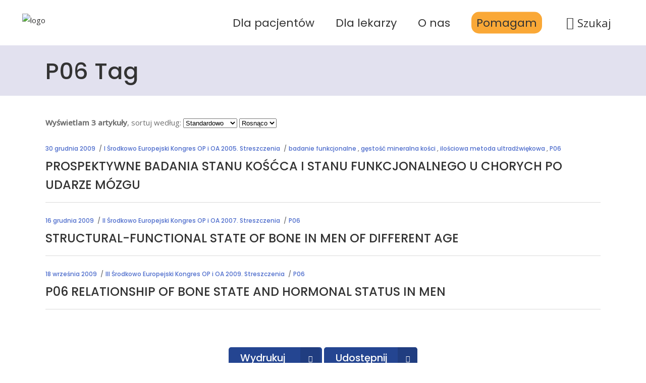

--- FILE ---
content_type: text/html; charset=UTF-8
request_url: https://osteoporoza.pl/tag/p06/
body_size: 21951
content:
<!DOCTYPE html>
<html lang="pl-PL"
    xmlns:og="http://opengraphprotocol.org/schema/"
    xmlns:fb="http://www.facebook.com/2008/fbml">
<head>
    
        <meta charset="UTF-8"/>
        <link rel="profile" href="http://gmpg.org/xfn/11"/>
        
                <meta name="viewport" content="width=device-width,initial-scale=1,user-scalable=yes">
        <title>P06 &#8211; Osteoporoza.pl</title>
		<style type="text/css">
					.heateor_sss_button_instagram span.heateor_sss_svg,a.heateor_sss_instagram span.heateor_sss_svg{background:radial-gradient(circle at 30% 107%,#fdf497 0,#fdf497 5%,#fd5949 45%,#d6249f 60%,#285aeb 90%)}
											.heateor_sss_horizontal_sharing .heateor_sss_svg,.heateor_sss_standard_follow_icons_container .heateor_sss_svg{
							color: #fff;
						border-width: 0px;
			border-style: solid;
			border-color: transparent;
		}
					.heateor_sss_horizontal_sharing .heateorSssTCBackground{
				color:#666;
			}
					.heateor_sss_horizontal_sharing span.heateor_sss_svg:hover,.heateor_sss_standard_follow_icons_container span.heateor_sss_svg:hover{
						border-color: transparent;
		}
		.heateor_sss_vertical_sharing span.heateor_sss_svg,.heateor_sss_floating_follow_icons_container span.heateor_sss_svg{
							color: #fff;
						border-width: 0px;
			border-style: solid;
			border-color: transparent;
		}
				.heateor_sss_vertical_sharing .heateorSssTCBackground{
			color:#666;
		}
						.heateor_sss_vertical_sharing span.heateor_sss_svg:hover,.heateor_sss_floating_follow_icons_container span.heateor_sss_svg:hover{
						border-color: transparent;
		}
		@media screen and (max-width:783px) {.heateor_sss_vertical_sharing{display:none!important}}div.heateor_sss_sharing_title{text-align:center}div.heateor_sss_sharing_ul{width:100%;text-align:center;}div.heateor_sss_horizontal_sharing div.heateor_sss_sharing_ul a{float:none!important;display:inline-block;}		</style>
		<meta name='robots' content='max-image-preview:large' />
<link rel='dns-prefetch' href='//www.googletagmanager.com' />
<link rel='dns-prefetch' href='//fonts.googleapis.com' />
<link rel="alternate" type="application/rss+xml" title="Osteoporoza.pl &raquo; Kanał z wpisami" href="https://osteoporoza.pl/feed/" />
<link rel="alternate" type="application/rss+xml" title="Osteoporoza.pl &raquo; Kanał z wpisami otagowanymi jako P06" href="https://osteoporoza.pl/tag/p06/feed/" />
 
    <meta property="og:title" content="PROSPEKTYWNE BADANIA STANU KOŚĆCA I STANU FUNKCJONALNEGO U CHORYCH PO UDARZE MÓZGU"/>
    <meta property="og:description" content="Polski portal osteoporozy"/>
    <meta property="og:type" content="article"/>
    <meta property="og:url" content="https://osteoporoza.pl/prospektywne-badania-stanu-koca-i-stanu-funkcjonalnego-u-chorych-po-udarze-mozgu/"/>
    <meta property="og:site_name" content="Osteoporoza.pl"/>
    <meta property="og:image" content="https://osteoporoza.pl/wp-content/uploads/2024/06/ppo.png"/>
 
<style id='wp-img-auto-sizes-contain-inline-css' type='text/css'>
img:is([sizes=auto i],[sizes^="auto," i]){contain-intrinsic-size:3000px 1500px}
/*# sourceURL=wp-img-auto-sizes-contain-inline-css */
</style>
<style id='wp-emoji-styles-inline-css' type='text/css'>

	img.wp-smiley, img.emoji {
		display: inline !important;
		border: none !important;
		box-shadow: none !important;
		height: 1em !important;
		width: 1em !important;
		margin: 0 0.07em !important;
		vertical-align: -0.1em !important;
		background: none !important;
		padding: 0 !important;
	}
/*# sourceURL=wp-emoji-styles-inline-css */
</style>
<style id='wp-block-library-inline-css' type='text/css'>
:root{--wp-block-synced-color:#7a00df;--wp-block-synced-color--rgb:122,0,223;--wp-bound-block-color:var(--wp-block-synced-color);--wp-editor-canvas-background:#ddd;--wp-admin-theme-color:#007cba;--wp-admin-theme-color--rgb:0,124,186;--wp-admin-theme-color-darker-10:#006ba1;--wp-admin-theme-color-darker-10--rgb:0,107,160.5;--wp-admin-theme-color-darker-20:#005a87;--wp-admin-theme-color-darker-20--rgb:0,90,135;--wp-admin-border-width-focus:2px}@media (min-resolution:192dpi){:root{--wp-admin-border-width-focus:1.5px}}.wp-element-button{cursor:pointer}:root .has-very-light-gray-background-color{background-color:#eee}:root .has-very-dark-gray-background-color{background-color:#313131}:root .has-very-light-gray-color{color:#eee}:root .has-very-dark-gray-color{color:#313131}:root .has-vivid-green-cyan-to-vivid-cyan-blue-gradient-background{background:linear-gradient(135deg,#00d084,#0693e3)}:root .has-purple-crush-gradient-background{background:linear-gradient(135deg,#34e2e4,#4721fb 50%,#ab1dfe)}:root .has-hazy-dawn-gradient-background{background:linear-gradient(135deg,#faaca8,#dad0ec)}:root .has-subdued-olive-gradient-background{background:linear-gradient(135deg,#fafae1,#67a671)}:root .has-atomic-cream-gradient-background{background:linear-gradient(135deg,#fdd79a,#004a59)}:root .has-nightshade-gradient-background{background:linear-gradient(135deg,#330968,#31cdcf)}:root .has-midnight-gradient-background{background:linear-gradient(135deg,#020381,#2874fc)}:root{--wp--preset--font-size--normal:16px;--wp--preset--font-size--huge:42px}.has-regular-font-size{font-size:1em}.has-larger-font-size{font-size:2.625em}.has-normal-font-size{font-size:var(--wp--preset--font-size--normal)}.has-huge-font-size{font-size:var(--wp--preset--font-size--huge)}.has-text-align-center{text-align:center}.has-text-align-left{text-align:left}.has-text-align-right{text-align:right}.has-fit-text{white-space:nowrap!important}#end-resizable-editor-section{display:none}.aligncenter{clear:both}.items-justified-left{justify-content:flex-start}.items-justified-center{justify-content:center}.items-justified-right{justify-content:flex-end}.items-justified-space-between{justify-content:space-between}.screen-reader-text{border:0;clip-path:inset(50%);height:1px;margin:-1px;overflow:hidden;padding:0;position:absolute;width:1px;word-wrap:normal!important}.screen-reader-text:focus{background-color:#ddd;clip-path:none;color:#444;display:block;font-size:1em;height:auto;left:5px;line-height:normal;padding:15px 23px 14px;text-decoration:none;top:5px;width:auto;z-index:100000}html :where(.has-border-color){border-style:solid}html :where([style*=border-top-color]){border-top-style:solid}html :where([style*=border-right-color]){border-right-style:solid}html :where([style*=border-bottom-color]){border-bottom-style:solid}html :where([style*=border-left-color]){border-left-style:solid}html :where([style*=border-width]){border-style:solid}html :where([style*=border-top-width]){border-top-style:solid}html :where([style*=border-right-width]){border-right-style:solid}html :where([style*=border-bottom-width]){border-bottom-style:solid}html :where([style*=border-left-width]){border-left-style:solid}html :where(img[class*=wp-image-]){height:auto;max-width:100%}:where(figure){margin:0 0 1em}html :where(.is-position-sticky){--wp-admin--admin-bar--position-offset:var(--wp-admin--admin-bar--height,0px)}@media screen and (max-width:600px){html :where(.is-position-sticky){--wp-admin--admin-bar--position-offset:0px}}

/*# sourceURL=wp-block-library-inline-css */
</style><style id='global-styles-inline-css' type='text/css'>
:root{--wp--preset--aspect-ratio--square: 1;--wp--preset--aspect-ratio--4-3: 4/3;--wp--preset--aspect-ratio--3-4: 3/4;--wp--preset--aspect-ratio--3-2: 3/2;--wp--preset--aspect-ratio--2-3: 2/3;--wp--preset--aspect-ratio--16-9: 16/9;--wp--preset--aspect-ratio--9-16: 9/16;--wp--preset--color--black: #000000;--wp--preset--color--cyan-bluish-gray: #abb8c3;--wp--preset--color--white: #ffffff;--wp--preset--color--pale-pink: #f78da7;--wp--preset--color--vivid-red: #cf2e2e;--wp--preset--color--luminous-vivid-orange: #ff6900;--wp--preset--color--luminous-vivid-amber: #fcb900;--wp--preset--color--light-green-cyan: #7bdcb5;--wp--preset--color--vivid-green-cyan: #00d084;--wp--preset--color--pale-cyan-blue: #8ed1fc;--wp--preset--color--vivid-cyan-blue: #0693e3;--wp--preset--color--vivid-purple: #9b51e0;--wp--preset--gradient--vivid-cyan-blue-to-vivid-purple: linear-gradient(135deg,rgb(6,147,227) 0%,rgb(155,81,224) 100%);--wp--preset--gradient--light-green-cyan-to-vivid-green-cyan: linear-gradient(135deg,rgb(122,220,180) 0%,rgb(0,208,130) 100%);--wp--preset--gradient--luminous-vivid-amber-to-luminous-vivid-orange: linear-gradient(135deg,rgb(252,185,0) 0%,rgb(255,105,0) 100%);--wp--preset--gradient--luminous-vivid-orange-to-vivid-red: linear-gradient(135deg,rgb(255,105,0) 0%,rgb(207,46,46) 100%);--wp--preset--gradient--very-light-gray-to-cyan-bluish-gray: linear-gradient(135deg,rgb(238,238,238) 0%,rgb(169,184,195) 100%);--wp--preset--gradient--cool-to-warm-spectrum: linear-gradient(135deg,rgb(74,234,220) 0%,rgb(151,120,209) 20%,rgb(207,42,186) 40%,rgb(238,44,130) 60%,rgb(251,105,98) 80%,rgb(254,248,76) 100%);--wp--preset--gradient--blush-light-purple: linear-gradient(135deg,rgb(255,206,236) 0%,rgb(152,150,240) 100%);--wp--preset--gradient--blush-bordeaux: linear-gradient(135deg,rgb(254,205,165) 0%,rgb(254,45,45) 50%,rgb(107,0,62) 100%);--wp--preset--gradient--luminous-dusk: linear-gradient(135deg,rgb(255,203,112) 0%,rgb(199,81,192) 50%,rgb(65,88,208) 100%);--wp--preset--gradient--pale-ocean: linear-gradient(135deg,rgb(255,245,203) 0%,rgb(182,227,212) 50%,rgb(51,167,181) 100%);--wp--preset--gradient--electric-grass: linear-gradient(135deg,rgb(202,248,128) 0%,rgb(113,206,126) 100%);--wp--preset--gradient--midnight: linear-gradient(135deg,rgb(2,3,129) 0%,rgb(40,116,252) 100%);--wp--preset--font-size--small: 13px;--wp--preset--font-size--medium: 20px;--wp--preset--font-size--large: 36px;--wp--preset--font-size--x-large: 42px;--wp--preset--spacing--20: 0.44rem;--wp--preset--spacing--30: 0.67rem;--wp--preset--spacing--40: 1rem;--wp--preset--spacing--50: 1.5rem;--wp--preset--spacing--60: 2.25rem;--wp--preset--spacing--70: 3.38rem;--wp--preset--spacing--80: 5.06rem;--wp--preset--shadow--natural: 6px 6px 9px rgba(0, 0, 0, 0.2);--wp--preset--shadow--deep: 12px 12px 50px rgba(0, 0, 0, 0.4);--wp--preset--shadow--sharp: 6px 6px 0px rgba(0, 0, 0, 0.2);--wp--preset--shadow--outlined: 6px 6px 0px -3px rgb(255, 255, 255), 6px 6px rgb(0, 0, 0);--wp--preset--shadow--crisp: 6px 6px 0px rgb(0, 0, 0);}:where(.is-layout-flex){gap: 0.5em;}:where(.is-layout-grid){gap: 0.5em;}body .is-layout-flex{display: flex;}.is-layout-flex{flex-wrap: wrap;align-items: center;}.is-layout-flex > :is(*, div){margin: 0;}body .is-layout-grid{display: grid;}.is-layout-grid > :is(*, div){margin: 0;}:where(.wp-block-columns.is-layout-flex){gap: 2em;}:where(.wp-block-columns.is-layout-grid){gap: 2em;}:where(.wp-block-post-template.is-layout-flex){gap: 1.25em;}:where(.wp-block-post-template.is-layout-grid){gap: 1.25em;}.has-black-color{color: var(--wp--preset--color--black) !important;}.has-cyan-bluish-gray-color{color: var(--wp--preset--color--cyan-bluish-gray) !important;}.has-white-color{color: var(--wp--preset--color--white) !important;}.has-pale-pink-color{color: var(--wp--preset--color--pale-pink) !important;}.has-vivid-red-color{color: var(--wp--preset--color--vivid-red) !important;}.has-luminous-vivid-orange-color{color: var(--wp--preset--color--luminous-vivid-orange) !important;}.has-luminous-vivid-amber-color{color: var(--wp--preset--color--luminous-vivid-amber) !important;}.has-light-green-cyan-color{color: var(--wp--preset--color--light-green-cyan) !important;}.has-vivid-green-cyan-color{color: var(--wp--preset--color--vivid-green-cyan) !important;}.has-pale-cyan-blue-color{color: var(--wp--preset--color--pale-cyan-blue) !important;}.has-vivid-cyan-blue-color{color: var(--wp--preset--color--vivid-cyan-blue) !important;}.has-vivid-purple-color{color: var(--wp--preset--color--vivid-purple) !important;}.has-black-background-color{background-color: var(--wp--preset--color--black) !important;}.has-cyan-bluish-gray-background-color{background-color: var(--wp--preset--color--cyan-bluish-gray) !important;}.has-white-background-color{background-color: var(--wp--preset--color--white) !important;}.has-pale-pink-background-color{background-color: var(--wp--preset--color--pale-pink) !important;}.has-vivid-red-background-color{background-color: var(--wp--preset--color--vivid-red) !important;}.has-luminous-vivid-orange-background-color{background-color: var(--wp--preset--color--luminous-vivid-orange) !important;}.has-luminous-vivid-amber-background-color{background-color: var(--wp--preset--color--luminous-vivid-amber) !important;}.has-light-green-cyan-background-color{background-color: var(--wp--preset--color--light-green-cyan) !important;}.has-vivid-green-cyan-background-color{background-color: var(--wp--preset--color--vivid-green-cyan) !important;}.has-pale-cyan-blue-background-color{background-color: var(--wp--preset--color--pale-cyan-blue) !important;}.has-vivid-cyan-blue-background-color{background-color: var(--wp--preset--color--vivid-cyan-blue) !important;}.has-vivid-purple-background-color{background-color: var(--wp--preset--color--vivid-purple) !important;}.has-black-border-color{border-color: var(--wp--preset--color--black) !important;}.has-cyan-bluish-gray-border-color{border-color: var(--wp--preset--color--cyan-bluish-gray) !important;}.has-white-border-color{border-color: var(--wp--preset--color--white) !important;}.has-pale-pink-border-color{border-color: var(--wp--preset--color--pale-pink) !important;}.has-vivid-red-border-color{border-color: var(--wp--preset--color--vivid-red) !important;}.has-luminous-vivid-orange-border-color{border-color: var(--wp--preset--color--luminous-vivid-orange) !important;}.has-luminous-vivid-amber-border-color{border-color: var(--wp--preset--color--luminous-vivid-amber) !important;}.has-light-green-cyan-border-color{border-color: var(--wp--preset--color--light-green-cyan) !important;}.has-vivid-green-cyan-border-color{border-color: var(--wp--preset--color--vivid-green-cyan) !important;}.has-pale-cyan-blue-border-color{border-color: var(--wp--preset--color--pale-cyan-blue) !important;}.has-vivid-cyan-blue-border-color{border-color: var(--wp--preset--color--vivid-cyan-blue) !important;}.has-vivid-purple-border-color{border-color: var(--wp--preset--color--vivid-purple) !important;}.has-vivid-cyan-blue-to-vivid-purple-gradient-background{background: var(--wp--preset--gradient--vivid-cyan-blue-to-vivid-purple) !important;}.has-light-green-cyan-to-vivid-green-cyan-gradient-background{background: var(--wp--preset--gradient--light-green-cyan-to-vivid-green-cyan) !important;}.has-luminous-vivid-amber-to-luminous-vivid-orange-gradient-background{background: var(--wp--preset--gradient--luminous-vivid-amber-to-luminous-vivid-orange) !important;}.has-luminous-vivid-orange-to-vivid-red-gradient-background{background: var(--wp--preset--gradient--luminous-vivid-orange-to-vivid-red) !important;}.has-very-light-gray-to-cyan-bluish-gray-gradient-background{background: var(--wp--preset--gradient--very-light-gray-to-cyan-bluish-gray) !important;}.has-cool-to-warm-spectrum-gradient-background{background: var(--wp--preset--gradient--cool-to-warm-spectrum) !important;}.has-blush-light-purple-gradient-background{background: var(--wp--preset--gradient--blush-light-purple) !important;}.has-blush-bordeaux-gradient-background{background: var(--wp--preset--gradient--blush-bordeaux) !important;}.has-luminous-dusk-gradient-background{background: var(--wp--preset--gradient--luminous-dusk) !important;}.has-pale-ocean-gradient-background{background: var(--wp--preset--gradient--pale-ocean) !important;}.has-electric-grass-gradient-background{background: var(--wp--preset--gradient--electric-grass) !important;}.has-midnight-gradient-background{background: var(--wp--preset--gradient--midnight) !important;}.has-small-font-size{font-size: var(--wp--preset--font-size--small) !important;}.has-medium-font-size{font-size: var(--wp--preset--font-size--medium) !important;}.has-large-font-size{font-size: var(--wp--preset--font-size--large) !important;}.has-x-large-font-size{font-size: var(--wp--preset--font-size--x-large) !important;}
/*# sourceURL=global-styles-inline-css */
</style>

<style id='classic-theme-styles-inline-css' type='text/css'>
/*! This file is auto-generated */
.wp-block-button__link{color:#fff;background-color:#32373c;border-radius:9999px;box-shadow:none;text-decoration:none;padding:calc(.667em + 2px) calc(1.333em + 2px);font-size:1.125em}.wp-block-file__button{background:#32373c;color:#fff;text-decoration:none}
/*# sourceURL=/wp-includes/css/classic-themes.min.css */
</style>
<link rel='stylesheet' id='age-gate-css' href='https://osteoporoza.pl/wp-content/plugins/age-gate/public/css/age-gate-public.css?ver=2.16.1' type='text/css' media='all' />
<style id='age-gate-user-options-inline-css' type='text/css'>
.age-gate-error { display: none; }
/*# sourceURL=age-gate-user-options-inline-css */
</style>
<style id='age-gate-custom-inline-css' type='text/css'>
button.age-gate-submit-yes {
    padding: 14px 38px!important;}
/*# sourceURL=age-gate-custom-inline-css */
</style>
<link rel='stylesheet' id='contact-form-7-css' href='https://osteoporoza.pl/wp-content/plugins/contact-form-7/includes/css/styles.css?ver=5.7.4' type='text/css' media='all' />
<link rel='stylesheet' id='lbwps-styles-photoswipe5-main-css' href='https://osteoporoza.pl/wp-content/plugins/lightbox-photoswipe/assets/ps5/styles/main.css?ver=5.0.23' type='text/css' media='all' />
<link rel='stylesheet' id='mailerlite_forms.css-css' href='https://osteoporoza.pl/wp-content/plugins/official-mailerlite-sign-up-forms/assets/css/mailerlite_forms.css?ver=1.7.13' type='text/css' media='all' />
<link rel='stylesheet' id='pdfprnt_frontend-css' href='https://osteoporoza.pl/wp-content/plugins/pdf-print/css/frontend.css?ver=2.3.1' type='text/css' media='all' />
<link rel='stylesheet' id='rs-plugin-settings-css' href='https://osteoporoza.pl/wp-content/plugins/revslider/public/assets/css/rs6.css?ver=6.2.23' type='text/css' media='all' />
<style id='rs-plugin-settings-inline-css' type='text/css'>
#rs-demo-id {}
/*# sourceURL=rs-plugin-settings-inline-css */
</style>
<link rel='stylesheet' id='timetable_sf_style-css' href='https://osteoporoza.pl/wp-content/plugins/timetable/style/superfish.css?ver=6.9' type='text/css' media='all' />
<link rel='stylesheet' id='timetable_gtip2_style-css' href='https://osteoporoza.pl/wp-content/plugins/timetable/style/jquery.qtip.css?ver=6.9' type='text/css' media='all' />
<link rel='stylesheet' id='timetable_style-css' href='https://osteoporoza.pl/wp-content/plugins/timetable/style/style.css?ver=6.9' type='text/css' media='all' />
<link rel='stylesheet' id='timetable_event_template-css' href='https://osteoporoza.pl/wp-content/plugins/timetable/style/event_template.css?ver=6.9' type='text/css' media='all' />
<link rel='stylesheet' id='timetable_responsive_style-css' href='https://osteoporoza.pl/wp-content/plugins/timetable/style/responsive.css?ver=6.9' type='text/css' media='all' />
<link rel='stylesheet' id='timetable_font_lato-css' href='//fonts.googleapis.com/css?family=Lato%3A400%2C700&#038;ver=6.9' type='text/css' media='all' />
<link rel='stylesheet' id='mediclinic-mikado-default-style-css' href='https://osteoporoza.pl/wp-content/themes/mediclinic/style.css?ver=6.9' type='text/css' media='all' />
<link rel='stylesheet' id='mediclinic-mikado-child-style-css' href='https://osteoporoza.pl/wp-content/themes/mediclinic-child/style.css?ver=6.9' type='text/css' media='all' />
<link rel='stylesheet' id='mediclinic-mikado-modules-css' href='https://osteoporoza.pl/wp-content/themes/mediclinic/assets/css/modules.min.css?ver=6.9' type='text/css' media='all' />
<style id='mediclinic-mikado-modules-inline-css' type='text/css'>
/* generated in /home/appuntop/domains/osteoporoza.pl/public_html/wp-content/themes/mediclinic/framework/admin/options/general/map.php mediclinic_mikado_page_general_style function */
.page-id--1.mkdf-boxed .mkdf-wrapper { background-attachment: fixed;}


/*# sourceURL=mediclinic-mikado-modules-inline-css */
</style>
<link rel='stylesheet' id='mkdf-font_awesome-css' href='https://osteoporoza.pl/wp-content/themes/mediclinic/assets/css/font-awesome/css/font-awesome.min.css?ver=6.9' type='text/css' media='all' />
<link rel='stylesheet' id='mkdf-font_elegant-css' href='https://osteoporoza.pl/wp-content/themes/mediclinic/assets/css/elegant-icons/style.min.css?ver=6.9' type='text/css' media='all' />
<link rel='stylesheet' id='mkdf-ion_icons-css' href='https://osteoporoza.pl/wp-content/themes/mediclinic/assets/css/ion-icons/css/ionicons.min.css?ver=6.9' type='text/css' media='all' />
<link rel='stylesheet' id='mkdf-linea_icons-css' href='https://osteoporoza.pl/wp-content/themes/mediclinic/assets/css/linea-icons/style.css?ver=6.9' type='text/css' media='all' />
<link rel='stylesheet' id='mkdf-simple_line_icons-css' href='https://osteoporoza.pl/wp-content/themes/mediclinic/assets/css/simple-line-icons/simple-line-icons.css?ver=6.9' type='text/css' media='all' />
<link rel='stylesheet' id='mediaelement-css' href='https://osteoporoza.pl/wp-includes/js/mediaelement/mediaelementplayer-legacy.min.css?ver=4.2.17' type='text/css' media='all' />
<link rel='stylesheet' id='wp-mediaelement-css' href='https://osteoporoza.pl/wp-includes/js/mediaelement/wp-mediaelement.min.css?ver=6.9' type='text/css' media='all' />
<link rel='stylesheet' id='mediclinic-mikado-style-dynamic-css' href='https://osteoporoza.pl/wp-content/themes/mediclinic/assets/css/style_dynamic.css?ver=1752740103' type='text/css' media='all' />
<link rel='stylesheet' id='mediclinic-mikado-modules-responsive-css' href='https://osteoporoza.pl/wp-content/themes/mediclinic/assets/css/modules-responsive.min.css?ver=6.9' type='text/css' media='all' />
<link rel='stylesheet' id='mediclinic-mikado-style-dynamic-responsive-css' href='https://osteoporoza.pl/wp-content/themes/mediclinic/assets/css/style_dynamic_responsive.css?ver=1752740103' type='text/css' media='all' />
<link rel='stylesheet' id='mediclinic-mikado-google-fonts-css' href='https://fonts.googleapis.com/css?family=Poppins%3A300%2C400%2C500%7COpen+Sans%3A300%2C400%2C500&#038;subset=latin-ext&#038;ver=1.0.0' type='text/css' media='all' />
<link rel='stylesheet' id='select2-css' href='https://osteoporoza.pl/wp-content/themes/mediclinic/framework/admin/assets/css/select2.min.css?ver=6.9' type='text/css' media='all' />
<link rel='stylesheet' id='mkdf-core-dashboard-style-css' href='https://osteoporoza.pl/wp-content/plugins/mkdf-core/core-dashboard/assets/css/core-dashboard.min.css?ver=6.9' type='text/css' media='all' />
<link rel='stylesheet' id='heateor_sss_frontend_css-css' href='https://osteoporoza.pl/wp-content/plugins/sassy-social-share/public/css/sassy-social-share-public.css?ver=3.3.49' type='text/css' media='all' />
<script type="text/javascript" src="https://osteoporoza.pl/wp-includes/js/jquery/jquery.min.js?ver=3.7.1" id="jquery-core-js"></script>
<script type="text/javascript" src="https://osteoporoza.pl/wp-includes/js/jquery/jquery-migrate.min.js?ver=3.4.1" id="jquery-migrate-js"></script>
<script type="text/javascript" src="https://osteoporoza.pl/wp-content/plugins/revslider/public/assets/js/rbtools.min.js?ver=6.2.23" id="tp-tools-js"></script>
<script type="text/javascript" src="https://osteoporoza.pl/wp-content/plugins/revslider/public/assets/js/rs6.min.js?ver=6.2.23" id="revmin-js"></script>

<!-- Fragment znacznika Google (gtag.js) dodany przez Site Kit -->
<!-- Fragment Google Analytics dodany przez Site Kit -->
<script type="text/javascript" src="https://www.googletagmanager.com/gtag/js?id=G-L72RHH20EY" id="google_gtagjs-js" async></script>
<script type="text/javascript" id="google_gtagjs-js-after">
/* <![CDATA[ */
window.dataLayer = window.dataLayer || [];function gtag(){dataLayer.push(arguments);}
gtag("set","linker",{"domains":["osteoporoza.pl"]});
gtag("js", new Date());
gtag("set", "developer_id.dZTNiMT", true);
gtag("config", "G-L72RHH20EY");
//# sourceURL=google_gtagjs-js-after
/* ]]> */
</script>
<link rel="https://api.w.org/" href="https://osteoporoza.pl/wp-json/" /><link rel="alternate" title="JSON" type="application/json" href="https://osteoporoza.pl/wp-json/wp/v2/tags/913" /><link rel="EditURI" type="application/rsd+xml" title="RSD" href="https://osteoporoza.pl/xmlrpc.php?rsd" />
<meta name="generator" content="WordPress 6.9" />
<meta name="generator" content="Site Kit by Google 1.170.0" />        <!-- MailerLite Universal -->
        <script>
            (function(w,d,e,u,f,l,n){w[f]=w[f]||function(){(w[f].q=w[f].q||[])
                .push(arguments);},l=d.createElement(e),l.async=1,l.src=u,
                n=d.getElementsByTagName(e)[0],n.parentNode.insertBefore(l,n);})
            (window,document,'script','https://assets.mailerlite.com/js/universal.js','ml');
            ml('account', '1357767');
            ml('enablePopups', true);
        </script>
        <!-- End MailerLite Universal -->
        <meta name="generator" content="Powered by WPBakery Page Builder - drag and drop page builder for WordPress."/>
<meta name="generator" content="Powered by Slider Revolution 6.2.23 - responsive, Mobile-Friendly Slider Plugin for WordPress with comfortable drag and drop interface." />
<script type="text/javascript">function setREVStartSize(e){
			//window.requestAnimationFrame(function() {				 
				window.RSIW = window.RSIW===undefined ? window.innerWidth : window.RSIW;	
				window.RSIH = window.RSIH===undefined ? window.innerHeight : window.RSIH;	
				try {								
					var pw = document.getElementById(e.c).parentNode.offsetWidth,
						newh;
					pw = pw===0 || isNaN(pw) ? window.RSIW : pw;
					e.tabw = e.tabw===undefined ? 0 : parseInt(e.tabw);
					e.thumbw = e.thumbw===undefined ? 0 : parseInt(e.thumbw);
					e.tabh = e.tabh===undefined ? 0 : parseInt(e.tabh);
					e.thumbh = e.thumbh===undefined ? 0 : parseInt(e.thumbh);
					e.tabhide = e.tabhide===undefined ? 0 : parseInt(e.tabhide);
					e.thumbhide = e.thumbhide===undefined ? 0 : parseInt(e.thumbhide);
					e.mh = e.mh===undefined || e.mh=="" || e.mh==="auto" ? 0 : parseInt(e.mh,0);		
					if(e.layout==="fullscreen" || e.l==="fullscreen") 						
						newh = Math.max(e.mh,window.RSIH);					
					else{					
						e.gw = Array.isArray(e.gw) ? e.gw : [e.gw];
						for (var i in e.rl) if (e.gw[i]===undefined || e.gw[i]===0) e.gw[i] = e.gw[i-1];					
						e.gh = e.el===undefined || e.el==="" || (Array.isArray(e.el) && e.el.length==0)? e.gh : e.el;
						e.gh = Array.isArray(e.gh) ? e.gh : [e.gh];
						for (var i in e.rl) if (e.gh[i]===undefined || e.gh[i]===0) e.gh[i] = e.gh[i-1];
											
						var nl = new Array(e.rl.length),
							ix = 0,						
							sl;					
						e.tabw = e.tabhide>=pw ? 0 : e.tabw;
						e.thumbw = e.thumbhide>=pw ? 0 : e.thumbw;
						e.tabh = e.tabhide>=pw ? 0 : e.tabh;
						e.thumbh = e.thumbhide>=pw ? 0 : e.thumbh;					
						for (var i in e.rl) nl[i] = e.rl[i]<window.RSIW ? 0 : e.rl[i];
						sl = nl[0];									
						for (var i in nl) if (sl>nl[i] && nl[i]>0) { sl = nl[i]; ix=i;}															
						var m = pw>(e.gw[ix]+e.tabw+e.thumbw) ? 1 : (pw-(e.tabw+e.thumbw)) / (e.gw[ix]);					
						newh =  (e.gh[ix] * m) + (e.tabh + e.thumbh);
					}				
					if(window.rs_init_css===undefined) window.rs_init_css = document.head.appendChild(document.createElement("style"));					
					document.getElementById(e.c).height = newh+"px";
					window.rs_init_css.innerHTML += "#"+e.c+"_wrapper { height: "+newh+"px }";				
				} catch(e){
					console.log("Failure at Presize of Slider:" + e)
				}					   
			//});
		  };</script>
		<style type="text/css" id="wp-custom-css">
			p, ul, li { color: black; }

#nav-menu-item-15215 span.item_outer { background-color: #faa836; padding: 10px;border-radius: 15px; }


.page .mkdf-content p a, .single .mkdf-content p a { color: blue !important; text-decoration: underline; }

.mkdf-btn span, .mkdf-btn-solid-dark span { color: white !important; text-decoration: none !important; }

.home a.glink img { display: none; }

.home .vc_custom_1670688435164 a.glink img { width: 100px; display: inline; }

.mkdf-title {
    background-color: #e2e1ef !important;
}

.mkdf-top-bar { display:none; }

.menu-menu-gorne li a { font-size: 42px; }
.age-gate-heading {display:none;}

.mkdf-post-title {margin-bottom: -10px !important;}

.mkdf-video-button-play-inner {display: none !important;}


.mkdf_search_field::-webkit-input-placeholder {font-size: 28px !important;} 
.mkdf_search_field {font-size: 30px !important;} 
.mkdf_search_field { border: 1px solid black !important; padding: 7px !important; } 

div.age-gate-wrapper div.age-gate form.age-gate-form {max-width: 840px!important;}

.age-gate-subheading { display: none; }
p.age-gate-message {font-size: 30px;
line-height: 1.8em;
font-weight: 300; margin: 20px 0px 32px;}

.age-gate-form button{    background: #133a7c;
    color: #fff;
    padding: 14px 38px;
    border: none;
    border-radius: 5px;
    margin: 12px 12px;
    font-size: 17px;
    line-height: 1em;
    font-weight: 500;
    cursor: pointer;
    font-family: Poppins,sans-serif;}
button.age-gate-submit-yes{padding: 14px 35px;}
.age-gate-form button:hover{    background: #124596}

input.search-field{width: 890px;
    margin: 0 0 14px;
    padding: 11px 17px;
    font-family: inherit;
    font-size: 15px;
    line-height: 21px;
    font-weight: 300;
    color: #afafaf;
    background-color: #f4f4f4;
    border: 1px solid transparent;
    border-radius: 5px 0px 0px 5px;
    outline: 0;
    -webkit-appearance: none;
    box-sizing: border-box;
    float: left;}

#searchsubmit{font-size: 30px;
    background: #43d5cb;
    color: #fff;
    cursor: pointer;
    border: 1px solid transparent;
    border-radius: 0 5px 5px 0;
    float: left;
    padding: 4px 27px 5px;
    left: 0px;}
.icon_search{margin-top: 4px;
    display: block;
	
}


.mkdf-page-footer { background-color: lightgrey !important; }


.post div.mkdf-post-info-bottom-right, div.mkdf-related-posts-holder, div.mkdf-blog-single-navigation-inner {display:none !important;}



.mkdf-cta-button a {width: 165px!important;}

.mkdf-cta-button a span.mkdf-btn-text{width: 81px!important;}

.mkdf-btn-text { font-size: 140%; }

.mkdf-more-link-container { display: none; }

.mkdf-title-holder, .mkdf-title { height: 100px !important; }
.mkdf-title .mkdf-page-title, .mkdf-title .entry-title { font-size: 300%; }



.mkdf-page-footer, .mkdf-footer-top-holder { background-image: url("/wp-content/uploads/2021/03/bck-bottom.jpeg"); }


.vc_custom_1615797587663 { margin-top: -20px; }
.vc_custom_1615797575286 { margin-top: -25px; }




.heateor_sss_sharing_title { padding-top: 45px; }


/*
.mkdf-blog-holder .mkdf-post-info-bottom, .mkdf-post-info-top, .mkdf-blog-holder .mkdf-btn, .mkdf-post-info-bottom, .mkdf-blog-holder p:not(:first-child) { display: none; }
*/




.age-gate-wrapper .age-gate .age-gate form p.age-gate-message button.age-gate-submit-yes, .age-gate-wrapper .age-gate .age-gate form p.age-gate-message button.age-gate-submit-no{padding:14px 38px!important;}

.age-gate p.age-gate-message button.age-gate-submit-yes{padding: 14px 35px!important;}

.mkdf-more-link-container, .mkdf-post-info-bottom-left, .mkdf-post-excerpt-holder p:last-child {display:none!important;}
.mkdf-blog-holder.mkdf-blog-standard article {margin: 0px!important;}

.mkdf-cta-button a {width: 185px!important;}

.mkdf-cta-button a span.mkdf-btn-text{width: 115px!important; padding:0 4px 0 23px!important;}

.mkdf-btn-text { font-size: 140%; }

.mkdf-more-link-container { display: none; }

.mkdf-title-holder, .mkdf-title { height: 100px !important; }
.mkdf-title .mkdf-page-title, .mkdf-title .entry-title { font-size: 300%; }

@media screen and (max-width: 850px){
	.buttons_bottom{display: none!important;}
	
}
@media screen and (max-width: 450px){
	p.age-gate-message{font-size: 27px!important;
}
@media screen and (max-width: 380px){
	.wpb_wrapper h3{font-size: 16px!important;}
	a span.mkdf-btn-text{font-size: 108%!important;}
	p.age-gate-message{font-size: 19px!important;}
}
	
	
	
	
	
	.wykladowcy_opisy span, .wykladowcy_opisy p, .wykladowcy_opisy div { text-align: left; }
	
	
	
	
.entry-content img {
	max-width: 98%;
	padding: 1%;
	border: 1px solid #ccc;
}
.gallery {
	clear: both;
	overflow: hidden;
	margin: 0 auto;
}
.gallery .gallery-item {
	overflow: hidden;
	float: left;
	margin: 10px 0 0;
	text-align: center;
	list-style: none;
}
.gallery-caption {
	font-size: 11px;
}

/*
Image sizes depending on the number of columns
Based on Hybrid theme
*/
.gallery-columns-0 .gallery-item {
	width: 100%;
}
.gallery-columns-1 .gallery-item {
	width: 100%;
}
.gallery-columns-2 .gallery-item {
	width: 50%;
}
.gallery-columns-3 .gallery-item {
	width: 33.33%;
}
.gallery-columns-4 .gallery-item {
	width: 25%;
}
.gallery-columns-5 .gallery-item {
	width: 20%;
}
.gallery-columns-6 .gallery-item {
	width: 16.66%;
}
.gallery-columns-7 .gallery-item {
	width: 14.28%;
}
.gallery-columns-8 .gallery-item {
	width: 12.5%;
}
.gallery-columns-9 .gallery-item {
	width: 11.11%;
}
.gallery-columns-10 .gallery-item {
	width: 10%;
}
.gallery-columns-11 .gallery-item {
	width: 9.09%;
}
.gallery-columns-12 .gallery-item {
	width: 8.33%;
}
.gallery-columns-13 .gallery-item {
	width: 7.69%;
}
.gallery-columns-14 .gallery-item {
	width: 7.14%;
}
.gallery-columns-15 .gallery-item {
	width: 6.66%;
}
.gallery-columns-16 .gallery-item {
	width: 6.25%;
}
.gallery-columns-17 .gallery-item {
	width: 5.88%;
}
.gallery-columns-18 .gallery-item {
	width: 5.55%;
}
.gallery-columns-19 .gallery-item {
	width: 5.26%;
}
.gallery-columns-20 .gallery-item {
	width: 5%;
}
.gallery-columns-21 .gallery-item {
	width: 4.76%;
}
.gallery-columns-22 .gallery-item {
	width: 4.54%;
}
.gallery-columns-23 .gallery-item {
	width: 4.34%;
}
.gallery-columns-24 .gallery-item {
	width: 4.16%;
}
.gallery-columns-25 .gallery-item {
	width: 4%;
}
.gallery-columns-26 .gallery-item {
	width: 3.84%;
}
.gallery-columns-27 .gallery-item {
	width: 3.7%;
}
.gallery-columns-28 .gallery-item {
	width: 3.57%;
}
.gallery-columns-29 .gallery-item {
	width: 3.44%;
}
.gallery-columns-30 .gallery-item {
	width: 3.33%;
}
	
	
	
.mkdf-standard-type {display: none !important;}
	
			</style>
		<noscript><style> .wpb_animate_when_almost_visible { opacity: 1; }</style></noscript></head>
<body class="archive tag tag-p06 tag-913 wp-theme-mediclinic wp-child-theme-mediclinic-child mkdf-core-1.2.1 mediclinic child-child-ver-1.0.2 mediclinic-ver-1.7.1 mkdf-grid-1200 mkdf-fixed-on-scroll mkdf-dropdown-animate-height mkdf-header-standard mkdf-menu-area-shadow-disable mkdf-menu-area-in-grid-shadow-disable mkdf-menu-area-border-disable mkdf-menu-area-in-grid-border-disable mkdf-logo-area-border-disable mkdf-logo-area-in-grid-border-disable mkdf-side-menu-slide-from-right mkdf-default-mobile-header mkdf-sticky-up-mobile-header mkdf-search-covers-header wpb-js-composer js-comp-ver-6.4.1 vc_responsive" itemscope itemtype="http://schema.org/WebPage">
    <section class="mkdf-side-menu">
	<div class="mkdf-close-side-menu-holder">
		<a class="mkdf-close-side-menu" href="#" target="_self">
			<span class=" icon_close"></span>
		</a>
	</div>
	<div class="widget mkdf-separator-widget"><div class="mkdf-separator-holder clearfix  mkdf-separator-center mkdf-separator-normal">
	<div class="mkdf-separator" style="border-style: solid;margin-top: 0px;margin-bottom: 33px"></div>
</div>
</div></section>
    <div class="mkdf-wrapper">
        <div class="mkdf-wrapper-inner">
            
<header class="mkdf-page-header">
		
			<div class="mkdf-fixed-wrapper">
				
	<div class="mkdf-menu-area mkdf-menu-right">
				
					<div class="mkdf-grid">
						
			<div class="mkdf-vertical-align-containers">
				<div class="mkdf-position-left">
					<div class="mkdf-position-left-inner">
						

<div class="mkdf-logo-wrapper">
    <a itemprop="url" href="https://osteoporoza.pl/" style="height: 36px;">
        <img itemprop="image" class="mkdf-normal-logo" src="https://osteoporoza.pl/wp-content/uploads/2021/03/logo-dark.png"  alt="logo"/>
        <img itemprop="image" class="mkdf-dark-logo" src="https://osteoporoza.pl/wp-content/uploads/2021/03/logo-dark.png"  alt="dark logo"/>        <img itemprop="image" class="mkdf-light-logo" src="https://osteoporoza.pl/wp-content/uploads/2021/03/logo-bright.png"  alt="light logo"/>    </a>
</div>

											</div>
				</div>
								<div class="mkdf-position-right">
					<div class="mkdf-position-right-inner">
													
<nav class="mkdf-main-menu mkdf-drop-down mkdf-default-nav">
    <ul id="menu-menu-gorne" class="clearfix"><li id="nav-menu-item-9521" class="menu-item menu-item-type-post_type menu-item-object-page menu-item-has-children  has_sub narrow"><a href="https://osteoporoza.pl/dla-pacjentow/co-to-jest-osteoporoza/" class=""><span class="item_outer"><span class="item_text">Dla pacjentów</span><i class="mkdf-menu-arrow fa fa-angle-down"></i></span></a>
<div class="second"><div class="inner"><ul>
	<li id="nav-menu-item-9584" class="menu-item menu-item-type-post_type menu-item-object-page "><a href="https://osteoporoza.pl/dla-pacjentow/co-to-jest-osteoporoza/" class=""><span class="item_outer"><span class="item_text">Co to jest osteoporoza?</span></span></a></li>
	<li id="nav-menu-item-15439" class="menu-item menu-item-type-post_type menu-item-object-page "><a href="https://osteoporoza.pl/dla-pacjentow/osteoporoza-choroba-milionow-zlaman/" class=""><span class="item_outer"><span class="item_text">Osteoporoza w pigułce. Rozpoznanie i leczenie</span></span></a></li>
	<li id="nav-menu-item-15440" class="menu-item menu-item-type-post_type menu-item-object-page "><a href="https://osteoporoza.pl/dla-pacjentow/densytometria-badanie-gestosci-kosci/" class=""><span class="item_outer"><span class="item_text">Densytometria – badanie gęstości kości</span></span></a></li>
	<li id="nav-menu-item-9581" class="menu-item menu-item-type-post_type menu-item-object-page "><a href="https://osteoporoza.pl/dla-pacjentow/czy-grozi-mi-zlamanie/" class=""><span class="item_outer"><span class="item_text">Czy grozi mi złamanie?</span></span></a></li>
	<li id="nav-menu-item-9580" class="menu-item menu-item-type-post_type menu-item-object-page "><a href="https://osteoporoza.pl/dla-pacjentow/zapobieganie-osteoporozie/" class=""><span class="item_outer"><span class="item_text">Zapobieganie osteoporozie</span></span></a></li>
	<li id="nav-menu-item-15441" class="menu-item menu-item-type-post_type menu-item-object-post "><a href="https://osteoporoza.pl/dieta-w-osteoporozie/" class=""><span class="item_outer"><span class="item_text">Dieta w osteoporozie</span></span></a></li>
	<li id="nav-menu-item-15442" class="menu-item menu-item-type-custom menu-item-object-custom "><a href="https://docs.google.com/viewer?url=https://osteoporoza.pl/wp-content/uploads/2022/10/Upadki-ulotka-2022.09.20x.pdf" class=""><span class="item_outer"><span class="item_text">Zapobieganie upadkom</span></span></a></li>
	<li id="nav-menu-item-15444" class="menu-item menu-item-type-post_type menu-item-object-page "><a href="https://osteoporoza.pl/cwiczenia-zapobiegajace-upadkom/" class=""><span class="item_outer"><span class="item_text">Ćwiczenia zapobiegające upadkom</span></span></a></li>
	<li id="nav-menu-item-15443" class="menu-item menu-item-type-post_type menu-item-object-page "><a href="https://osteoporoza.pl/cwiczenia-zapobiegajace-upadkom-nakladki/" class=""><span class="item_outer"><span class="item_text">Nakładki antypoślizgowe</span></span></a></li>
	<li id="nav-menu-item-14494" class="menu-item menu-item-type-post_type menu-item-object-page "><a href="https://osteoporoza.pl/poradnie-osteoporozy/" class=""><span class="item_outer"><span class="item_text">Poradnie Leczenia Osteoporozy</span></span></a></li>
	<li id="nav-menu-item-14493" class="menu-item menu-item-type-post_type menu-item-object-page "><a href="https://osteoporoza.pl/pracownie-densytometryczne/" class=""><span class="item_outer"><span class="item_text">Pracownie densytometryczne</span></span></a></li>
</ul></div></div>
</li>
<li id="nav-menu-item-13237" class="menu-item menu-item-type-custom menu-item-object-custom menu-item-has-children  has_sub narrow"><a href="/dla-lekarzy/" class=""><span class="item_outer"><span class="item_text">Dla lekarzy</span><i class="mkdf-menu-arrow fa fa-angle-down"></i></span></a>
<div class="second"><div class="inner"><ul>
	<li id="nav-menu-item-15451" class="menu-item menu-item-type-taxonomy menu-item-object-category "><a href="https://osteoporoza.pl/kategoria/nowosci-dla-lekarzy/" class=""><span class="item_outer"><span class="item_text">Nowości dla lekarzy</span></span></a></li>
	<li id="nav-menu-item-14355" class="menu-item menu-item-type-custom menu-item-object-custom "><a href="https://akademia.osteoporoza.pl/" class=""><span class="item_outer"><span class="item_text">Akademia osteoporozy</span></span></a></li>
	<li id="nav-menu-item-9907" class="menu-item menu-item-type-post_type menu-item-object-page menu-item-has-children sub"><a href="https://osteoporoza.pl/dla-lekarzy/wyklady-wideo/" class=""><span class="item_outer"><span class="item_text">Wideo wykłady</span></span></a>
	<ul>
		<li id="nav-menu-item-13810" class="menu-item menu-item-type-post_type menu-item-object-page "><a href="https://osteoporoza.pl/dla-lekarzy/wyklady-wideo/" class=""><span class="item_outer"><span class="item_text">Nowe wykłady</span></span></a></li>
		<li id="nav-menu-item-13804" class="menu-item menu-item-type-post_type menu-item-object-page "><a href="https://osteoporoza.pl/dla-lekarzy/vii-kongres-osteoporozy-wideo/" class=""><span class="item_outer"><span class="item_text">VII Kongres Osteoporozy 2019</span></span></a></li>
		<li id="nav-menu-item-13811" class="menu-item menu-item-type-post_type menu-item-object-page "><a href="https://osteoporoza.pl/dla-pacjentow/wyklad-o-osteoporozie/" class=""><span class="item_outer"><span class="item_text">Inne</span></span></a></li>
	</ul>
</li>
	<li id="nav-menu-item-9626" class="menu-item menu-item-type-post_type menu-item-object-page menu-item-has-children sub"><a href="https://osteoporoza.pl/kategoria/osteoporoza-dla-lekarzy/standardy-i-publikacje/" class=""><span class="item_outer"><span class="item_text">Standardy i publikacje</span></span></a>
	<ul>
		<li id="nav-menu-item-10374" class="menu-item menu-item-type-post_type menu-item-object-page "><a href="https://osteoporoza.pl/dla-lekarzy/osteoporoza-rapot-aotm/" class=""><span class="item_outer"><span class="item_text">Osteoporoza – Rapot AOTM</span></span></a></li>
	</ul>
</li>
	<li id="nav-menu-item-14076" class="menu-item menu-item-type-post_type menu-item-object-page "><a href="https://osteoporoza.pl/dla-lekarzy/refundacja-lekow/" class=""><span class="item_outer"><span class="item_text">Leki refundowane w Polsce</span></span></a></li>
	<li id="nav-menu-item-14077" class="menu-item menu-item-type-post_type menu-item-object-page "><a href="https://osteoporoza.pl/poradnie-osteoporozy/" class=""><span class="item_outer"><span class="item_text">Poradnie Leczenia Osteoporozy</span></span></a></li>
	<li id="nav-menu-item-14078" class="menu-item menu-item-type-post_type menu-item-object-page "><a href="https://osteoporoza.pl/pracownie-densytometryczne/" class=""><span class="item_outer"><span class="item_text">Pracownie densytometryczne</span></span></a></li>
	<li id="nav-menu-item-13796" class="menu-item menu-item-type-post_type menu-item-object-page "><a href="https://osteoporoza.pl/dla-lekarzy/archiwum-kongresow/" class=""><span class="item_outer"><span class="item_text">Archiwum Kongresów</span></span></a></li>
	<li id="nav-menu-item-15385" class="menu-item menu-item-type-custom menu-item-object-custom "><a href="https://osteoporoza.pl/wp-content/uploads/2021/09/Album_25_lat_final_14_2019.09.24.pdf" class=""><span class="item_outer"><span class="item_text">Album 25 lat Kongresów</span></span></a></li>
	<li id="nav-menu-item-14101" class="menu-item menu-item-type-post_type menu-item-object-page "><a href="https://osteoporoza.pl/dla-lekarzy/system-zapobiegania-zlamaniom-fls/" class=""><span class="item_outer"><span class="item_text">System zapobiegania złamaniom FLS</span></span></a></li>
	<li id="nav-menu-item-13349" class="menu-item menu-item-type-custom menu-item-object-custom "><a href="https://futuremeds.pl/wspolpraca-z-lekarzami/" class=""><span class="item_outer"><span class="item_text">Badania kliniczne</span></span></a></li>
</ul></div></div>
</li>
<li id="nav-menu-item-9809" class="menu-item menu-item-type-post_type menu-item-object-page menu-item-has-children  has_sub narrow"><a href="https://osteoporoza.pl/o-nas/" class=""><span class="item_outer"><span class="item_text">O nas</span><i class="mkdf-menu-arrow fa fa-angle-down"></i></span></a>
<div class="second"><div class="inner"><ul>
	<li id="nav-menu-item-9920" class="menu-item menu-item-type-post_type menu-item-object-page "><a href="https://osteoporoza.pl/kontakt/" class=""><span class="item_outer"><span class="item_text">Kontakt</span></span></a></li>
	<li id="nav-menu-item-10268" class="menu-item menu-item-type-post_type menu-item-object-page "><a href="https://osteoporoza.pl/o-nas/zapraszamy-do-wspolpracy/" class=""><span class="item_outer"><span class="item_text">Zapraszamy do współpracy</span></span></a></li>
	<li id="nav-menu-item-15352" class="menu-item menu-item-type-custom menu-item-object-custom "><a href="https://drive.google.com/file/d/1YRcfNY0hit74Kw9URfIfznxIvCdg6bwq/" class=""><span class="item_outer"><span class="item_text">Statut Towarzystwa</span></span></a></li>
	<li id="nav-menu-item-14767" class="menu-item menu-item-type-post_type menu-item-object-page "><a href="https://osteoporoza.pl/zostan-czlonkiem-polskiego-towarzystwa-osteoartrologii/" class=""><span class="item_outer"><span class="item_text">Zostań Członkiem Polskiego Towarzystwa Osteoartrologii</span></span></a></li>
	<li id="nav-menu-item-15309" class="menu-item menu-item-type-custom menu-item-object-custom menu-item-has-children sub"><a href="https://osteoporoza.pl/wp-content/uploads/2023/12/01_-Sprawozdanie-publikacja-PTOA-2021-2023-_v5_2023.11.16.pdf" class=""><span class="item_outer"><span class="item_text">Sprawozdanie publikacja PTOA 2021-2023</span></span></a>
	<ul>
		<li id="nav-menu-item-15353" class="menu-item menu-item-type-custom menu-item-object-custom "><a href="https://drive.google.com/file/d/1X2OxboPzJ2TKhgGZAMmqVdKtPoaMe7MX/" class=""><span class="item_outer"><span class="item_text">Sprawozdanie angielskie</span></span></a></li>
	</ul>
</li>
	<li id="nav-menu-item-10000" class="menu-item menu-item-type-post_type menu-item-object-page "><a href="https://osteoporoza.pl/regulamin-polskiego-portalu-osteoporozy/" class=""><span class="item_outer"><span class="item_text">Regulamin Polskiego Portalu Osteoporozy</span></span></a></li>
	<li id="nav-menu-item-9921" class="menu-item menu-item-type-post_type menu-item-object-page "><a href="https://osteoporoza.pl/o-nas/informacja-o-przetwarzaniu-danych-osobowych/" class=""><span class="item_outer"><span class="item_text">Informacja o przetwarzaniu danych osobowych</span></span></a></li>
</ul></div></div>
</li>
<li id="nav-menu-item-15215" class="menu-item menu-item-type-post_type menu-item-object-page  narrow"><a href="https://osteoporoza.pl/donation/" class=""><span class="item_outer"><span class="item_text">Pomagam</span></span></a></li>
</ul></nav>

												
	    <a  style="font-size: 25px;margin: 0px 25px 2px 23px;"		    class="mkdf-search-opener mkdf-icon-has-hover" href="javascript:void(0)">
            <span class="mkdf-search-opener-wrapper">
                <i class="mkdf-icon-ion-icon ion-ios-search-strong "></i>	            		            <span class="mkdf-search-icon-text">Szukaj</span>
	                        </span>
	    </a>
    <div id="gtranslate-2" class="widget widget_gtranslate mkdf-header-widget-menu-area"><div class="gtranslate_wrapper" id="gt-wrapper-20370313"></div></div>					</div>
				</div>
			</div>
			
					</div>
			</div>
			
			</div>
		
		
	
<form action="https://osteoporoza.pl/" class="mkdf-search-cover" method="get">
	<div class="mkdf-grid">
				<div class="mkdf-form-holder-outer">
				<div class="mkdf-form-holder">
					<div class="mkdf-form-holder-inner">
						<input type="text" placeholder="Szukaj" name="s" class="mkdf_search_field" autocomplete="off" />
						<div class="mkdf-search-close">
							<a href="#">
								<i class="mkdf-icon-ion-icon ion-close-round "></i>							</a>
						</div>
					</div>
				</div>
			</div>
			</div>
</form>

</header>


<header class="mkdf-mobile-header">
		
	<div class="mkdf-mobile-header-inner">
		<div class="mkdf-mobile-header-holder">
			<div class="mkdf-grid">
				<div class="mkdf-vertical-align-containers">
					<div class="mkdf-vertical-align-containers">
													<div class="mkdf-mobile-menu-opener">
								<a href="javascript:void(0)">
									<span class="mkdf-mobile-menu-icon">
										<i class="fa fa-bars" aria-hidden="true"></i>
									</span>
																	</a>
							</div>
												<div class="mkdf-position-center">
							<div class="mkdf-position-center-inner">
								

<div class="mkdf-mobile-logo-wrapper">
    <a itemprop="url" href="https://osteoporoza.pl/" style="height: 36px">
        <img itemprop="image" src="https://osteoporoza.pl/wp-content/uploads/2021/03/logo-dark.png"  alt="Mobile Logo"/>
    </a>
</div>

							</div>
						</div>
						<div class="mkdf-position-right">
							<div class="mkdf-position-right-inner">
															</div>
						</div>
					</div>
				</div>
			</div>
		</div>
		
	<nav class="mkdf-mobile-nav" role="navigation" aria-label="Mobile Menu">
		<div class="mkdf-grid">

			<ul id="menu-menu-gorne-1" class=""><li id="mobile-menu-item-9521" class="menu-item menu-item-type-post_type menu-item-object-page menu-item-has-children  has_sub"><a href="https://osteoporoza.pl/dla-pacjentow/co-to-jest-osteoporoza/" class=""><span>Dla pacjentów</span></a><span class="mobile_arrow"><i class="mkdf-sub-arrow fa fa-angle-right"></i><i class="fa fa-angle-down"></i></span>
<ul class="sub_menu">
	<li id="mobile-menu-item-9584" class="menu-item menu-item-type-post_type menu-item-object-page "><a href="https://osteoporoza.pl/dla-pacjentow/co-to-jest-osteoporoza/" class=""><span>Co to jest osteoporoza?</span></a></li>
	<li id="mobile-menu-item-15439" class="menu-item menu-item-type-post_type menu-item-object-page "><a href="https://osteoporoza.pl/dla-pacjentow/osteoporoza-choroba-milionow-zlaman/" class=""><span>Osteoporoza w pigułce. Rozpoznanie i leczenie</span></a></li>
	<li id="mobile-menu-item-15440" class="menu-item menu-item-type-post_type menu-item-object-page "><a href="https://osteoporoza.pl/dla-pacjentow/densytometria-badanie-gestosci-kosci/" class=""><span>Densytometria – badanie gęstości kości</span></a></li>
	<li id="mobile-menu-item-9581" class="menu-item menu-item-type-post_type menu-item-object-page "><a href="https://osteoporoza.pl/dla-pacjentow/czy-grozi-mi-zlamanie/" class=""><span>Czy grozi mi złamanie?</span></a></li>
	<li id="mobile-menu-item-9580" class="menu-item menu-item-type-post_type menu-item-object-page "><a href="https://osteoporoza.pl/dla-pacjentow/zapobieganie-osteoporozie/" class=""><span>Zapobieganie osteoporozie</span></a></li>
	<li id="mobile-menu-item-15441" class="menu-item menu-item-type-post_type menu-item-object-post "><a href="https://osteoporoza.pl/dieta-w-osteoporozie/" class=""><span>Dieta w osteoporozie</span></a></li>
	<li id="mobile-menu-item-15442" class="menu-item menu-item-type-custom menu-item-object-custom "><a href="https://docs.google.com/viewer?url=https://osteoporoza.pl/wp-content/uploads/2022/10/Upadki-ulotka-2022.09.20x.pdf" class=""><span>Zapobieganie upadkom</span></a></li>
	<li id="mobile-menu-item-15444" class="menu-item menu-item-type-post_type menu-item-object-page "><a href="https://osteoporoza.pl/cwiczenia-zapobiegajace-upadkom/" class=""><span>Ćwiczenia zapobiegające upadkom</span></a></li>
	<li id="mobile-menu-item-15443" class="menu-item menu-item-type-post_type menu-item-object-page "><a href="https://osteoporoza.pl/cwiczenia-zapobiegajace-upadkom-nakladki/" class=""><span>Nakładki antypoślizgowe</span></a></li>
	<li id="mobile-menu-item-14494" class="menu-item menu-item-type-post_type menu-item-object-page "><a href="https://osteoporoza.pl/poradnie-osteoporozy/" class=""><span>Poradnie Leczenia Osteoporozy</span></a></li>
	<li id="mobile-menu-item-14493" class="menu-item menu-item-type-post_type menu-item-object-page "><a href="https://osteoporoza.pl/pracownie-densytometryczne/" class=""><span>Pracownie densytometryczne</span></a></li>
</ul>
</li>
<li id="mobile-menu-item-13237" class="menu-item menu-item-type-custom menu-item-object-custom menu-item-has-children  has_sub"><a href="/dla-lekarzy/" class=""><span>Dla lekarzy</span></a><span class="mobile_arrow"><i class="mkdf-sub-arrow fa fa-angle-right"></i><i class="fa fa-angle-down"></i></span>
<ul class="sub_menu">
	<li id="mobile-menu-item-15451" class="menu-item menu-item-type-taxonomy menu-item-object-category "><a href="https://osteoporoza.pl/kategoria/nowosci-dla-lekarzy/" class=""><span>Nowości dla lekarzy</span></a></li>
	<li id="mobile-menu-item-14355" class="menu-item menu-item-type-custom menu-item-object-custom "><a href="https://akademia.osteoporoza.pl/" class=""><span>Akademia osteoporozy</span></a></li>
	<li id="mobile-menu-item-9907" class="menu-item menu-item-type-post_type menu-item-object-page menu-item-has-children  has_sub"><a href="https://osteoporoza.pl/dla-lekarzy/wyklady-wideo/" class=""><span>Wideo wykłady</span></a><span class="mobile_arrow"><i class="mkdf-sub-arrow fa fa-angle-right"></i><i class="fa fa-angle-down"></i></span>
	<ul class="sub_menu">
		<li id="mobile-menu-item-13810" class="menu-item menu-item-type-post_type menu-item-object-page "><a href="https://osteoporoza.pl/dla-lekarzy/wyklady-wideo/" class=""><span>Nowe wykłady</span></a></li>
		<li id="mobile-menu-item-13804" class="menu-item menu-item-type-post_type menu-item-object-page "><a href="https://osteoporoza.pl/dla-lekarzy/vii-kongres-osteoporozy-wideo/" class=""><span>VII Kongres Osteoporozy 2019</span></a></li>
		<li id="mobile-menu-item-13811" class="menu-item menu-item-type-post_type menu-item-object-page "><a href="https://osteoporoza.pl/dla-pacjentow/wyklad-o-osteoporozie/" class=""><span>Inne</span></a></li>
	</ul>
</li>
	<li id="mobile-menu-item-9626" class="menu-item menu-item-type-post_type menu-item-object-page menu-item-has-children  has_sub"><a href="https://osteoporoza.pl/kategoria/osteoporoza-dla-lekarzy/standardy-i-publikacje/" class=""><span>Standardy i publikacje</span></a><span class="mobile_arrow"><i class="mkdf-sub-arrow fa fa-angle-right"></i><i class="fa fa-angle-down"></i></span>
	<ul class="sub_menu">
		<li id="mobile-menu-item-10374" class="menu-item menu-item-type-post_type menu-item-object-page "><a href="https://osteoporoza.pl/dla-lekarzy/osteoporoza-rapot-aotm/" class=""><span>Osteoporoza – Rapot AOTM</span></a></li>
	</ul>
</li>
	<li id="mobile-menu-item-14076" class="menu-item menu-item-type-post_type menu-item-object-page "><a href="https://osteoporoza.pl/dla-lekarzy/refundacja-lekow/" class=""><span>Leki refundowane w Polsce</span></a></li>
	<li id="mobile-menu-item-14077" class="menu-item menu-item-type-post_type menu-item-object-page "><a href="https://osteoporoza.pl/poradnie-osteoporozy/" class=""><span>Poradnie Leczenia Osteoporozy</span></a></li>
	<li id="mobile-menu-item-14078" class="menu-item menu-item-type-post_type menu-item-object-page "><a href="https://osteoporoza.pl/pracownie-densytometryczne/" class=""><span>Pracownie densytometryczne</span></a></li>
	<li id="mobile-menu-item-13796" class="menu-item menu-item-type-post_type menu-item-object-page "><a href="https://osteoporoza.pl/dla-lekarzy/archiwum-kongresow/" class=""><span>Archiwum Kongresów</span></a></li>
	<li id="mobile-menu-item-15385" class="menu-item menu-item-type-custom menu-item-object-custom "><a href="https://osteoporoza.pl/wp-content/uploads/2021/09/Album_25_lat_final_14_2019.09.24.pdf" class=""><span>Album 25 lat Kongresów</span></a></li>
	<li id="mobile-menu-item-14101" class="menu-item menu-item-type-post_type menu-item-object-page "><a href="https://osteoporoza.pl/dla-lekarzy/system-zapobiegania-zlamaniom-fls/" class=""><span>System zapobiegania złamaniom FLS</span></a></li>
	<li id="mobile-menu-item-13349" class="menu-item menu-item-type-custom menu-item-object-custom "><a href="https://futuremeds.pl/wspolpraca-z-lekarzami/" class=""><span>Badania kliniczne</span></a></li>
</ul>
</li>
<li id="mobile-menu-item-9809" class="menu-item menu-item-type-post_type menu-item-object-page menu-item-has-children  has_sub"><a href="https://osteoporoza.pl/o-nas/" class=""><span>O nas</span></a><span class="mobile_arrow"><i class="mkdf-sub-arrow fa fa-angle-right"></i><i class="fa fa-angle-down"></i></span>
<ul class="sub_menu">
	<li id="mobile-menu-item-9920" class="menu-item menu-item-type-post_type menu-item-object-page "><a href="https://osteoporoza.pl/kontakt/" class=""><span>Kontakt</span></a></li>
	<li id="mobile-menu-item-10268" class="menu-item menu-item-type-post_type menu-item-object-page "><a href="https://osteoporoza.pl/o-nas/zapraszamy-do-wspolpracy/" class=""><span>Zapraszamy do współpracy</span></a></li>
	<li id="mobile-menu-item-15352" class="menu-item menu-item-type-custom menu-item-object-custom "><a href="https://drive.google.com/file/d/1YRcfNY0hit74Kw9URfIfznxIvCdg6bwq/" class=""><span>Statut Towarzystwa</span></a></li>
	<li id="mobile-menu-item-14767" class="menu-item menu-item-type-post_type menu-item-object-page "><a href="https://osteoporoza.pl/zostan-czlonkiem-polskiego-towarzystwa-osteoartrologii/" class=""><span>Zostań Członkiem Polskiego Towarzystwa Osteoartrologii</span></a></li>
	<li id="mobile-menu-item-15309" class="menu-item menu-item-type-custom menu-item-object-custom menu-item-has-children  has_sub"><a href="https://osteoporoza.pl/wp-content/uploads/2023/12/01_-Sprawozdanie-publikacja-PTOA-2021-2023-_v5_2023.11.16.pdf" class=""><span>Sprawozdanie publikacja PTOA 2021-2023</span></a><span class="mobile_arrow"><i class="mkdf-sub-arrow fa fa-angle-right"></i><i class="fa fa-angle-down"></i></span>
	<ul class="sub_menu">
		<li id="mobile-menu-item-15353" class="menu-item menu-item-type-custom menu-item-object-custom "><a href="https://drive.google.com/file/d/1X2OxboPzJ2TKhgGZAMmqVdKtPoaMe7MX/" class=""><span>Sprawozdanie angielskie</span></a></li>
	</ul>
</li>
	<li id="mobile-menu-item-10000" class="menu-item menu-item-type-post_type menu-item-object-page "><a href="https://osteoporoza.pl/regulamin-polskiego-portalu-osteoporozy/" class=""><span>Regulamin Polskiego Portalu Osteoporozy</span></a></li>
	<li id="mobile-menu-item-9921" class="menu-item menu-item-type-post_type menu-item-object-page "><a href="https://osteoporoza.pl/o-nas/informacja-o-przetwarzaniu-danych-osobowych/" class=""><span>Informacja o przetwarzaniu danych osobowych</span></a></li>
</ul>
</li>
<li id="mobile-menu-item-15215" class="menu-item menu-item-type-post_type menu-item-object-page "><a href="https://osteoporoza.pl/donation/" class=""><span>Pomagam</span></a></li>
</ul>    </div>
</nav>
	</div>
	
	
<form action="https://osteoporoza.pl/" class="mkdf-search-cover" method="get">
	<div class="mkdf-grid">
				<div class="mkdf-form-holder-outer">
				<div class="mkdf-form-holder">
					<div class="mkdf-form-holder-inner">
						<input type="text" placeholder="Szukaj" name="s" class="mkdf_search_field" autocomplete="off" />
						<div class="mkdf-search-close">
							<a href="#">
								<i class="mkdf-icon-ion-icon ion-close-round "></i>							</a>
						</div>
					</div>
				</div>
			</div>
			</div>
</form>

</header>

	
	        			<a id='mkdf-back-to-top' href='#'>
                <span class="mkdf-icon-stack">
                     <i class="mkdf-icon-ion-icon ion-chevron-up "></i>                </span>
			</a>
			        
            <div class="mkdf-content" >
                <div class="mkdf-content-inner"><div class="mkdf-title  mkdf-standard-type mkdf-content-left-alignment" style="height:200px;" data-height="200" >
        <div class="mkdf-title-holder" style="height:200px;">
        <div class="mkdf-container clearfix">
            <div class="mkdf-container-inner">
                <div class="mkdf-title-subtitle-holder" style="">
                    <div class="mkdf-title-subtitle-holder-inner">
                                                                                            <h1 class="mkdf-page-title entry-title" ><span>P06 Tag</span></h1>
                                                                                                                                                </div>
                </div>
            </div>
        </div>
    </div>
</div>
	<div class="mkdf-container">

				<div class="mkdf-container-inner clearfix">

	<!---<a href="?order=DESC">Najpierw najnowsze</a>
		<a href="?order=ASC">Najpierw najstarsze</a>--->
	<form method="GET"> 
		<b>Wyświetlam 3 artykuły</b>, sortuj według:&nbsp;<select name="orderby" onchange="this.form.submit();">
		<option value="">Standardowo</option>
		<option value="date" >Data publikacji</option>
		<option value="title" >Tytuł artykułu</option>
	</select>&nbsp;<select name="order" id="order" onchange="this.form.submit();">
		<option value="ASC" >Rosnąco</option>
		<option value="DESC" >Malejąco</option>
	</select><!---&nbsp;<input type="submit" value=" Posortuj " style="margin: 2px 0px; border-radius: 10px; border: none; background-color: #cf5065; color: white; font-size: 12px; padding: 5px 12px;">---></form><br />


	<style>

.mkdf-post-read-more-button { display: none !important; }
.mkdf-post-info-bottom { height: 6px !important; }

		</style>
			<div class="mkdf-grid-row  mkdf-grid-large-gutter">
	<div class="mkdf-page-content-holder mkdf-grid-col-12">
		<div class="mkdf-blog-holder mkdf-blog-standard mkdf-blog-pagination-standard mkdf-no-blog-info-left" data-blog-type= standard data-next-page= 2 data-max-num-pages= 1 data-post-number= 15 data-excerpt-length= 40 data-archive-tag= 913 >
    <div class="mkdf-blog-holder-inner">
        <div class="pdfprnt-buttons pdfprnt-buttons-archive pdfprnt-top-right"><a href="https://osteoporoza.pl/tag/p06/?print=pdf" class="pdfprnt-button pdfprnt-button-pdf" target="_blank"></a><a href="https://osteoporoza.pl/tag/p06/?print=print-search" class="pdfprnt-button pdfprnt-button-print" target="_blank"></a></div><article id="post-11359" class="mkdf-post-no-media post-11359 post type-post status-publish format-standard hentry category-ii-kongres-op-i-oa-2007-streszczenia-publikacje tag-badanie-funkcjonalne tag-gestosc-mineralna-kosci tag-ilosciowa-metoda-ultradzwiekowa tag-p06">
    <div class="mkdf-post-content">
        <div class="mkdf-post-heading">
            
        </div>
        <div class="mkdf-post-text">
            <div class="mkdf-post-text-inner">
                <div class="mkdf-post-info-top">
                    <div itemprop="dateCreated" class="mkdf-post-info-date entry-date published updated">
            <a itemprop="url" href="https://osteoporoza.pl/2009/12/">
    
        30 grudnia 2009        </a>
    <meta itemprop="interactionCount" content="UserComments: 0"/>
</div>                    <div class="mkdf-post-info-category">
    <a href="https://osteoporoza.pl/kategoria/publikacje/ii-kongres-op-i-oa-2007-streszczenia-publikacje/" rel="category tag">I Środkowo Europejski Kongres OP i OA 2005. Streszczenia</a></div>                    <div class="mkdf-tags-holder">
    <div class="mkdf-tags">
        <a href="https://osteoporoza.pl/tag/badanie-funkcjonalne/" rel="tag">badanie funkcjonalne</a>, <a href="https://osteoporoza.pl/tag/gestosc-mineralna-kosci/" rel="tag">gęstość mineralna kości</a>, <a href="https://osteoporoza.pl/tag/ilosciowa-metoda-ultradzwiekowa/" rel="tag">ilościowa metoda ultradźwiękowa</a>, <a href="https://osteoporoza.pl/tag/p06/" rel="tag">P06</a>    </div>
</div>
                </div>
                <div class="mkdf-post-text-main">
                    
<h3 itemprop="name" class="entry-title mkdf-post-title"  >
            <a itemprop="url" href="https://osteoporoza.pl/prospektywne-badania-stanu-koca-i-stanu-funkcjonalnego-u-chorych-po-udarze-mozgu/" title="PROSPEKTYWNE BADANIA STANU KOŚĆCA I STANU FUNKCJONALNEGO U CHORYCH PO UDARZE MÓZGU">
            PROSPEKTYWNE BADANIA STANU KOŚĆCA I STANU FUNKCJONALNEGO U CHORYCH PO UDARZE MÓZGU            </a>
    </h3>                    		<div class="mkdf-post-excerpt-holder">
			<p itemprop="description" class="mkdf-post-excerpt">
				I Środkowo Europejski Kongres Osteoporozy i Osteoartrozy oraz XIII Zjazd Polskiego Towarzystwa Osteoartrologii i Polskiej Fundacji Osteoporozy, Kraków 6-8.10.2005  Streszczenia: Ortopedia Traumatologia Rehabilitacja 2005, vol 7 (Suppl. 1), s124-125.  P06 PROSPEKTYWNE BADANIA STANU KOŚĆCA I STANU FUNKCJONALNEGO U			</p>
		</div>
	                                        <div class="mkdf-post-read-more-button">
<a itemprop="url" href="https://osteoporoza.pl/prospektywne-badania-stanu-koca-i-stanu-funkcjonalnego-u-chorych-po-udarze-mozgu/" target="_self"  class="mkdf-btn mkdf-btn-medium mkdf-btn-simple mkdf-blog-list-button"  >    <span class="mkdf-btn-text">Learn more</span>    <span class="mkdf-btn-icon-holder">        <span class="mkdf-btn-icon-normal" ></span>        <span class="mkdf-btn-icon-flip" ></span>    </span></a></div>
                </div>
                <div class="mkdf-post-info-bottom clearfix">
                    <div class="mkdf-post-info-bottom-left">
                                            </div>
                    <div class="mkdf-post-info-bottom-right">
                        <div class="mkdf-post-info-author">
    <span class="mkdf-post-info-author-text">
        By    </span>
    <a itemprop="author" class="mkdf-post-info-author-link" href="https://osteoporoza.pl/author/miwsio/">
        miwsio    </a>
</div>                                                <div class="mkdf-blog-like">
	<a href="#" class="mkdf-like" id="mkdf-like-11359-700" title="Like this"><i class="icon_heart_alt"></i><span>0</span></a></div>                    </div>
                </div>
            </div>
        </div>
    </div>
</article><article id="post-11267" class="mkdf-post-no-media post-11267 post type-post status-publish format-standard hentry category-ii-kongres-op-i-oa-2007-streszczenia tag-p06">
    <div class="mkdf-post-content">
        <div class="mkdf-post-heading">
            
        </div>
        <div class="mkdf-post-text">
            <div class="mkdf-post-text-inner">
                <div class="mkdf-post-info-top">
                    <div itemprop="dateCreated" class="mkdf-post-info-date entry-date published updated">
            <a itemprop="url" href="https://osteoporoza.pl/2009/12/">
    
        16 grudnia 2009        </a>
    <meta itemprop="interactionCount" content="UserComments: 0"/>
</div>                    <div class="mkdf-post-info-category">
    <a href="https://osteoporoza.pl/kategoria/publikacje/ii-kongres-op-i-oa-2007-streszczenia/" rel="category tag">II Środkowo Europejski Kongres OP i OA 2007. Streszczenia</a></div>                    <div class="mkdf-tags-holder">
    <div class="mkdf-tags">
        <a href="https://osteoporoza.pl/tag/p06/" rel="tag">P06</a>    </div>
</div>
                </div>
                <div class="mkdf-post-text-main">
                    
<h3 itemprop="name" class="entry-title mkdf-post-title"  >
            <a itemprop="url" href="https://osteoporoza.pl/structural-functional-state-of-bone-in-men-of-different-age/" title="STRUCTURAL-FUNCTIONAL STATE OF BONE IN MEN OF DIFFERENT AGE">
            STRUCTURAL-FUNCTIONAL STATE OF BONE IN MEN OF DIFFERENT AGE            </a>
    </h3>                    		<div class="mkdf-post-excerpt-holder">
			<p itemprop="description" class="mkdf-post-excerpt">
				II Środkowo Europejski Kongres Osteoporozy i Osteoartrozy oraz XIV Zjazd Polskiego Towarzystwa Osteoartrologii i Polskiej Fundacji Osteoporozy, Kraków 11-13.10.2007 Streszczenia: Ortopedia Traumatologia Rehabilitacja 2007, vol 9 (Suppl. 2), s151-152   P06 STRUCTURAL-FUNCTIONAL STATE OF BONE IN MEN OF DIFFERENT			</p>
		</div>
	                                        <div class="mkdf-post-read-more-button">
<a itemprop="url" href="https://osteoporoza.pl/structural-functional-state-of-bone-in-men-of-different-age/" target="_self"  class="mkdf-btn mkdf-btn-medium mkdf-btn-simple mkdf-blog-list-button"  >    <span class="mkdf-btn-text">Learn more</span>    <span class="mkdf-btn-icon-holder">        <span class="mkdf-btn-icon-normal" ></span>        <span class="mkdf-btn-icon-flip" ></span>    </span></a></div>
                </div>
                <div class="mkdf-post-info-bottom clearfix">
                    <div class="mkdf-post-info-bottom-left">
                                            </div>
                    <div class="mkdf-post-info-bottom-right">
                        <div class="mkdf-post-info-author">
    <span class="mkdf-post-info-author-text">
        By    </span>
    <a itemprop="author" class="mkdf-post-info-author-link" href="https://osteoporoza.pl/author/miwsio/">
        miwsio    </a>
</div>                                                <div class="mkdf-blog-like">
	<a href="#" class="mkdf-like" id="mkdf-like-11267-193" title="Like this"><i class="icon_heart_alt"></i><span>0</span></a></div>                    </div>
                </div>
            </div>
        </div>
    </div>
</article><article id="post-11162" class="mkdf-post-no-media post-11162 post type-post status-publish format-standard hentry category-iii-rodkowo-europejski-kongres-op-i-oa-2009-streszczenia tag-p06">
    <div class="mkdf-post-content">
        <div class="mkdf-post-heading">
            
        </div>
        <div class="mkdf-post-text">
            <div class="mkdf-post-text-inner">
                <div class="mkdf-post-info-top">
                    <div itemprop="dateCreated" class="mkdf-post-info-date entry-date published updated">
            <a itemprop="url" href="https://osteoporoza.pl/2009/09/">
    
        18 września 2009        </a>
    <meta itemprop="interactionCount" content="UserComments: 0"/>
</div>                    <div class="mkdf-post-info-category">
    <a href="https://osteoporoza.pl/kategoria/publikacje/iii-rodkowo-europejski-kongres-op-i-oa-2009-streszczenia/" rel="category tag">III Środkowo Europejski Kongres OP i OA 2009. Streszczenia</a></div>                    <div class="mkdf-tags-holder">
    <div class="mkdf-tags">
        <a href="https://osteoporoza.pl/tag/p06/" rel="tag">P06</a>    </div>
</div>
                </div>
                <div class="mkdf-post-text-main">
                    
<h3 itemprop="name" class="entry-title mkdf-post-title"  >
            <a itemprop="url" href="https://osteoporoza.pl/relationship-of-bone-state-and-hormonal-status-in-men/" title="P06 RELATIONSHIP OF BONE STATE AND HORMONAL STATUS IN MEN">
            P06 RELATIONSHIP OF BONE STATE AND HORMONAL STATUS IN MEN            </a>
    </h3>                    		<div class="mkdf-post-excerpt-holder">
			<p itemprop="description" class="mkdf-post-excerpt">
				III Środkowo Europejski Kongres Osteoporozy i Osteoartrozy oraz XV Zjazd Polskiego Towarzystwa Osteoartrologii i Polskiej Fundacji Osteoporozy, Kraków 24-26.09.2009 Streszczenia: Ortopedia Traumatologia Rehabilitacja 2009, vol 11 (Suppl. 2), s:119. &#160; &#160; P06 RELATIONSHIP OF BONE STATE AND HORMONAL STATUS IN			</p>
		</div>
	                                        <div class="mkdf-post-read-more-button">
<a itemprop="url" href="https://osteoporoza.pl/relationship-of-bone-state-and-hormonal-status-in-men/" target="_self"  class="mkdf-btn mkdf-btn-medium mkdf-btn-simple mkdf-blog-list-button"  >    <span class="mkdf-btn-text">Learn more</span>    <span class="mkdf-btn-icon-holder">        <span class="mkdf-btn-icon-normal" ></span>        <span class="mkdf-btn-icon-flip" ></span>    </span></a></div>
                </div>
                <div class="mkdf-post-info-bottom clearfix">
                    <div class="mkdf-post-info-bottom-left">
                                            </div>
                    <div class="mkdf-post-info-bottom-right">
                        <div class="mkdf-post-info-author">
    <span class="mkdf-post-info-author-text">
        By    </span>
    <a itemprop="author" class="mkdf-post-info-author-link" href="https://osteoporoza.pl/author/miwsio/">
        miwsio    </a>
</div>                                                <div class="mkdf-blog-like">
	<a href="#" class="mkdf-like" id="mkdf-like-11162-480" title="Like this"><i class="icon_heart_alt"></i><span>0</span></a></div>                    </div>
                </div>
            </div>
        </div>
    </div>
</article>    </div>
    </div>	</div>
	</div>


<div class="mkdf-call-to-action-holder  mkdf-normal-layout mkdf-content-in-grid no-proportion">
<div class="mkdf-cta-inner  mkdf-grid"><div class="mkdf-cta-button-holder"><div class="mkdf-cta-button"><a itemprop="url" href="#" onclick="window.print();" target="_self" class="mkdf-btn mkdf-btn-medium mkdf-btn-solid mkdf-btn-solid-dark mkdf-btn-icon">    <span class="mkdf-btn-text">Wydrukuj</span><span class="mkdf-btn-icon-holder"><span class="mkdf-btn-icon-normal"><i class="mkdf-icon-ion-icon ion-chevron-right "></i></span><span class="mkdf-btn-icon-flip"><i class="mkdf-icon-ion-icon ion-chevron-right "></i></span></span></a></div></div>

<div class="mkdf-cta-button-holder">
				<div class="mkdf-cta-button"><a itemprop="url" href="https://facebook.com/sharer.php?u=https://osteoporoza.pl/tag/p06" target="_self" class="mkdf-btn mkdf-btn-medium mkdf-btn-solid mkdf-btn-solid-dark mkdf-btn-icon">    <span class="mkdf-btn-text">Udostępnij</span>    <span class="mkdf-btn-icon-holder">        <span class="mkdf-btn-icon-normal"><i class="mkdf-icon-ion-icon ion-chevron-right "></i></span>        <span class="mkdf-btn-icon-flip"><i class="mkdf-icon-ion-icon ion-chevron-right "></i></span>    </span></a></div>
				</div></div></div>


		</div>
			</div>
</div> <!-- close div.content_inner -->
	</div>  <!-- close div.content -->
					<footer class="mkdf-page-footer">
				<div class="mkdf-footer-top-holder">
	<div class="mkdf-footer-top-inner mkdf-grid">
		<div class="mkdf-grid-row mkdf-footer-top-alignment-center">
							<div class="mkdf-column-content mkdf-grid-col-4">
					<div id="block-21" class="widget mkdf-footer-column-1 widget_block"><div class="wpb_wrapper"><a itemprop="url" href="https://www.facebook.com/Osteoporozapl-114366114604277" target="_blank" class="mkdf-btn mkdf-btn-medium mkdf-btn-solid mkdf-btn-solid-dark mkdf-btn-icon align-right"><span class="mkdf-btn-text">Zobacz na Facebooku</span><span class="mkdf-btn-icon-holder"><span class="mkdf-btn-icon-normal"><i class="mkdf-icon-ion-icon ion-chevron-right "></i></span><span class="mkdf-btn-icon-flip"><i class="mkdf-icon-ion-icon ion-chevron-right "></i></span></span></a></div></div>				</div>
							<div class="mkdf-column-content mkdf-grid-col-4">
					<div id="block-6" class="widget mkdf-footer-column-2 widget_block"><div class="wpb_wrapper"><a itemprop="url" href="/akademia-2023/" target="_top" class="mkdf-btn mkdf-btn-medium mkdf-btn-solid mkdf-btn-solid-dark mkdf-btn-icon align-right"><span class="mkdf-btn-text">Akademia Osteoporozy</span><span class="mkdf-btn-icon-holder"><span class="mkdf-btn-icon-normal"><i class="mkdf-icon-ion-icon ion-chevron-right "></i></span><span class="mkdf-btn-icon-flip"><i class="mkdf-icon-ion-icon ion-chevron-right "></i></span></span></a></div></div>				</div>
							<div class="mkdf-column-content mkdf-grid-col-4">
					<div id="block-11" class="widget mkdf-footer-column-3 widget_block"><div class="wpb_wrapper"><a itemprop="url" href="/kontakt/" target="_top" class="mkdf-btn mkdf-btn-medium mkdf-btn-solid mkdf-btn-solid-dark mkdf-btn-icon align-right"><span class="mkdf-btn-text">Kontakt z redakcją</span><span class="mkdf-btn-icon-holder"><span class="mkdf-btn-icon-normal"><i class="mkdf-icon-ion-icon ion-chevron-right "></i></span><span class="mkdf-btn-icon-flip"><i class="mkdf-icon-ion-icon ion-chevron-right "></i></span></span></a></div></div>				</div>
					</div>
	</div>
</div><div class="mkdf-footer-bottom-holder">
	<div class="mkdf-footer-bottom-inner mkdf-grid">
		<div class="mkdf-grid-row ">
							<div class="mkdf-grid-col-4">
					<div id="block-9" class="widget mkdf-footer-bottom-column-1 widget_block"></div>				</div>
							<div class="mkdf-grid-col-4">
					<div id="block-17" class="widget mkdf-footer-bottom-column-2 widget_block"><div><h3 style="text-align: center;">Współpraca</h3>
<center><a itemprop="url" href="https://www.futuremeds.pl/" target="_blank"><img loading="lazy" decoding="async" itemprop="image" src="/wp-content/uploads/2021/03/futurem.png" alt="FutureMeds" width="250" height="400"></a></center></div></div>				</div>
							<div class="mkdf-grid-col-4">
					<div id="block-18" class="widget mkdf-footer-bottom-column-3 widget_block"></div>				</div>
					</div>
	</div>
</div>			</footer>
			</div> <!-- close div.mkdf-wrapper-inner  -->
</div> <!-- close div.mkdf-wrapper -->
        <!-- 
            Lockers: user tracker for visibility filters
            OnePress, bizpanda.com
        -->
        <script>
            window.__bp_session_timeout = '900';
            window.__bp_session_freezing = 0;
            window.bizpanda||(window.bizpanda={}),window.bizpanda.bp_can_store_localy=function(){return!1},window.bizpanda.bp_ut_get_cookie=function(e){for(var n=e+"=",i=document.cookie.split(";"),o=0;o<i.length;o++){for(var t=i[o];" "==t.charAt(0);)t=t.substring(1);if(0==t.indexOf(n))return decodeURIComponent(t.substring(n.length,t.length))}return!1},window.bizpanda.bp_ut_set_cookie=function(e,n,i){var o=new Date;o.setTime(o.getTime()+24*i*60*60*1e3);var t="expires="+o.toUTCString();document.cookie=e+"="+encodeURIComponent(n)+"; "+t+"; path=/"},window.bizpanda.bp_ut_get_obj=function(e){var n=null;if(!(n=window.bizpanda.bp_can_store_localy()?window.localStorage.getItem("bp_ut_session"):window.bizpanda.bp_ut_get_cookie("bp_ut_session")))return!1;n=(n=n.replace(/\-c\-/g,",")).replace(/\-q\-/g,'"');try{n=JSON.parse(n)}catch(e){return!1}return n.started+1e3*e<(new Date).getTime()&&(n=null),n},window.bizpanda.bp_ut_set_obj=function(e,n){e.started&&window.__bp_session_freezing||(e.started=(new Date).getTime()),(e=JSON.stringify(e))&&(e=(e=e.replace(/\"/g,"-q-")).replace(/\,/g,"-c-")),window.bizpanda.bp_can_store_localy()?window.localStorage.setItem("bp_ut_session",e):window.bizpanda.bp_ut_set_cookie("bp_ut_session",e,5e3)},window.bizpanda.bp_ut_count_pageview=function(){var e=window.bizpanda.bp_ut_get_obj(window.__bp_session_timeout);e||(e={}),e.pageviews||(e.pageviews=0),0===e.pageviews&&(e.referrer=document.referrer,e.landingPage=window.location.href,e.pageviews=0),e.pageviews++,window.bizpanda.bp_ut_set_obj(e)},window.bizpanda.bp_ut_count_locker_pageview=function(){var e=window.bizpanda.bp_ut_get_obj(window.__bp_timeout);e||(e={}),e.lockerPageviews||(e.lockerPageviews=0),e.lockerPageviews++,window.bizpanda.bp_ut_set_obj(e)},window.bizpanda.bp_ut_count_pageview();
        </script>
        <!-- / -->
            <script type="speculationrules">
{"prefetch":[{"source":"document","where":{"and":[{"href_matches":"/*"},{"not":{"href_matches":["/wp-*.php","/wp-admin/*","/wp-content/uploads/*","/wp-content/*","/wp-content/plugins/*","/wp-content/themes/mediclinic-child/*","/wp-content/themes/mediclinic/*","/*\\?(.+)"]}},{"not":{"selector_matches":"a[rel~=\"nofollow\"]"}},{"not":{"selector_matches":".no-prefetch, .no-prefetch a"}}]},"eagerness":"conservative"}]}
</script>
<script type="text/template" id="tmpl-age-gate">

  <div class="age-gate-wrapper"><div class="age-gate-loader"><svg version="1.1" class="age-gate-loading-icon" xmlns="http://www.w3.org/2000/svg" xmlns:xlink="http://www.w3.org/1999/xlink" x="0px" y="0px" width="40px" height="40px" viewBox="0 0 40 40" enable-background="new 0 0 40 40" xml:space="preserve"><path opacity="0.2" d="M20.201,5.169c-8.254,0-14.946,6.692-14.946,14.946c0,8.255,6.692,14.946,14.946,14.946 s14.946-6.691,14.946-14.946C35.146,11.861,28.455,5.169,20.201,5.169z M20.201,31.749c-6.425,0-11.634-5.208-11.634-11.634 c0-6.425,5.209-11.634,11.634-11.634c6.425,0,11.633,5.209,11.633,11.634C31.834,26.541,26.626,31.749,20.201,31.749z"/><path d="M26.013,10.047l1.654-2.866c-2.198-1.272-4.743-2.012-7.466-2.012h0v3.312h0 C22.32,8.481,24.301,9.057,26.013,10.047z"><animateTransform attributeType="xml"
            attributeName="transform"
            type="rotate"
            from="0 20 20"
            to="360 20 20"
            dur="0.5s"
            repeatCount="indefinite"/></path></svg>    </div><div class="age-gate"><form method="post" action="https://osteoporoza.pl/tag/p06" class="age-gate-form"><h1 class="age-gate-heading">Osteoporoza.pl</h1>        <h2 class="age-gate-subheading">Czy jesteś lekarzem?</h2><p class="age-gate-message">Oświadczam, że jestem lekarzem/farmaceutą/studentem medycyny/dyplomowanym pracownikiem służby zdrowia</p><button type="submit" value="1" name="age_gate[confirm]" class="age-gate-submit-yes">TAK</button><button type="submit" name="age_gate[confirm]" class="age-gate-submit-no">NIE</button><p class="age-gate-remember-wrapper"><label class="age-gate-remember"><input type="checkbox" name="age_gate[remember]" value="1" checked="checked"  />
            Zapamiętaj mój wybór          </label></p><input type="hidden" name="age_gate[age]" value="TWpFPQ==" /><input type="hidden" name="action" value="age_gate_submit" /><input type="hidden" name="confirm_action" value="0" /></form></div></div>

</script><script type="text/javascript" id="age-gate-js-extra">
/* <![CDATA[ */
var age_gate_params = {"ajaxurl":"https://osteoporoza.pl/wp-admin/admin-ajax.php","settings":{"age":21,"type":"selected","bypass":"","restrict":"","title":false,"current_title":"P06","screen":"tag","ignore_logged":0,"rechallenge":1,"has_filter":false,"viewport":1,"anon":0,"transition":"","cookie_domain":""},"misc":{"i":913,"t":"tag","qs":0},"errors":{"invalid":"Your input was invalid","failed":"You are not old enough to view this content","generic":"An error occurred, please try again","cookies":"Twoja przegl\u0105darka nie obs\u0142uguje ciasteczek, wi\u0119c strona mo\u017ce nie dzia\u0142a\u0107 poprawnie."}};
//# sourceURL=age-gate-js-extra
/* ]]> */
</script>
<script type="text/javascript" src="https://osteoporoza.pl/wp-content/plugins/age-gate/public/js/age-gate-public.js?ver=2.16.1" id="age-gate-js"></script>
<script type="text/javascript" src="https://osteoporoza.pl/wp-content/plugins/age-gate/public/js/age-gate-shortcode.js?ver=2.16.1" id="age-gate-sc-js"></script>
<script type="text/javascript" src="https://osteoporoza.pl/wp-content/plugins/contact-form-7/includes/swv/js/index.js?ver=5.7.4" id="swv-js"></script>
<script type="text/javascript" id="contact-form-7-js-extra">
/* <![CDATA[ */
var wpcf7 = {"api":{"root":"https://osteoporoza.pl/wp-json/","namespace":"contact-form-7/v1"},"cached":"1"};
//# sourceURL=contact-form-7-js-extra
/* ]]> */
</script>
<script type="text/javascript" src="https://osteoporoza.pl/wp-content/plugins/contact-form-7/includes/js/index.js?ver=5.7.4" id="contact-form-7-js"></script>
<script type="text/javascript" id="lbwps-photoswipe5-js-extra">
/* <![CDATA[ */
var lbwpsOptions = {"label_facebook":"Share on Facebook","label_twitter":"Tweet","label_pinterest":"Pin it","label_download":"Download image","label_copyurl":"Copy image URL","label_ui_close":"Close [Esc]","label_ui_zoom":"Zoom","label_ui_prev":"Previous [\u2190]","label_ui_next":"Next [\u2192]","label_ui_error":"The image cannot be loaded","label_ui_fullscreen":"Toggle fullscreen [F]","share_facebook":"1","share_twitter":"1","share_pinterest":"1","share_download":"1","share_direct":"0","share_copyurl":"0","close_on_drag":"1","history":"1","show_counter":"1","show_fullscreen":"1","show_zoom":"1","show_caption":"1","loop":"1","pinchtoclose":"1","taptotoggle":"1","close_on_click":"1","fulldesktop":"0","use_alt":"0","usecaption":"1","desktop_slider":"1","share_custom_label":"","share_custom_link":"","wheelmode":"close","spacing":"12","idletime":"4000","hide_scrollbars":"1","caption_type":"overlay","bg_opacity":"100","padding_left":"0","padding_top":"0","padding_right":"0","padding_bottom":"0"};
//# sourceURL=lbwps-photoswipe5-js-extra
/* ]]> */
</script>
<script type="module" src="https://osteoporoza.pl/wp-content/plugins/lightbox-photoswipe/assets/ps5/frontend.min.js?ver=5.0.23"></script><script type="text/javascript" src="https://osteoporoza.pl/wp-includes/js/jquery/ui/core.min.js?ver=1.13.3" id="jquery-ui-core-js"></script>
<script type="text/javascript" src="https://osteoporoza.pl/wp-includes/js/jquery/ui/tabs.min.js?ver=1.13.3" id="jquery-ui-tabs-js"></script>
<script type="text/javascript" src="https://osteoporoza.pl/wp-content/plugins/timetable/js/jquery.qtip.min.js?ver=6.9" id="jquery-qtip2-js"></script>
<script type="text/javascript" src="https://osteoporoza.pl/wp-content/plugins/timetable/js/jquery.ba-bbq.min.js?ver=6.9" id="jquery-ba-bqq-js"></script>
<script type="text/javascript" src="https://osteoporoza.pl/wp-content/plugins/timetable/js/jquery.carouFredSel-6.2.1-packed.js?ver=6.9" id="jquery-carouFredSel-js"></script>
<script type="text/javascript" id="timetable_main-js-extra">
/* <![CDATA[ */
var tt_config = [];
tt_config = {"ajaxurl":"https:\/\/osteoporoza.pl\/wp-admin\/admin-ajax.php"};;
//# sourceURL=timetable_main-js-extra
/* ]]> */
</script>
<script type="text/javascript" src="https://osteoporoza.pl/wp-content/plugins/timetable/js/timetable.js?ver=6.9" id="timetable_main-js"></script>
<script type="text/javascript" src="https://osteoporoza.pl/wp-includes/js/jquery/ui/accordion.min.js?ver=1.13.3" id="jquery-ui-accordion-js"></script>
<script type="text/javascript" id="mediaelement-core-js-before">
/* <![CDATA[ */
var mejsL10n = {"language":"pl","strings":{"mejs.download-file":"Pobierz plik","mejs.install-flash":"Korzystasz z przegl\u0105darki, kt\u00f3ra nie ma w\u0142\u0105czonej lub zainstalowanej wtyczki Flash player. W\u0142\u0105cz wtyczk\u0119 Flash player lub pobierz najnowsz\u0105 wersj\u0119 z https://get.adobe.com/flashplayer/","mejs.fullscreen":"Tryb pe\u0142noekranowy","mejs.play":"Odtw\u00f3rz","mejs.pause":"Zatrzymaj","mejs.time-slider":"Slider Czasu","mejs.time-help-text":"U\u017cyj strza\u0142ek lewo/prawo aby przesun\u0105\u0107 o sekund\u0119 do przodu lub do ty\u0142u, strza\u0142ek g\u00f3ra/d\u00f3\u0142 aby przesun\u0105\u0107 o dziesi\u0119\u0107 sekund.","mejs.live-broadcast":"Transmisja na \u017cywo","mejs.volume-help-text":"U\u017cywaj strza\u0142ek do g\u00f3ry oraz do do\u0142u aby zwi\u0119kszy\u0107 lub zmniejszy\u0107 g\u0142o\u015bno\u015b\u0107.","mejs.unmute":"W\u0142\u0105cz dzwi\u0119k","mejs.mute":"Wycisz","mejs.volume-slider":"Suwak g\u0142o\u015bno\u015bci","mejs.video-player":"Odtwarzacz video","mejs.audio-player":"Odtwarzacz plik\u00f3w d\u017awi\u0119kowych","mejs.captions-subtitles":"Napisy","mejs.captions-chapters":"Rozdzia\u0142y","mejs.none":"Brak","mejs.afrikaans":"afrykanerski","mejs.albanian":"Alba\u0144ski","mejs.arabic":"arabski","mejs.belarusian":"bia\u0142oruski","mejs.bulgarian":"bu\u0142garski","mejs.catalan":"katalo\u0144ski","mejs.chinese":"chi\u0144ski","mejs.chinese-simplified":"chi\u0144ski (uproszczony)","mejs.chinese-traditional":"chi\u0144ski (tradycyjny)","mejs.croatian":"chorwacki","mejs.czech":"czeski","mejs.danish":"du\u0144ski","mejs.dutch":"holenderski","mejs.english":"angielski","mejs.estonian":"esto\u0144ski","mejs.filipino":"filipi\u0144ski","mejs.finnish":"fi\u0144ski","mejs.french":"francuski","mejs.galician":"galicyjski","mejs.german":"niemiecki","mejs.greek":"grecki","mejs.haitian-creole":"Kreolski haita\u0144ski","mejs.hebrew":"hebrajski","mejs.hindi":"hinduski","mejs.hungarian":"w\u0119gierski","mejs.icelandic":"islandzki","mejs.indonesian":"indonezyjski","mejs.irish":"irlandzki","mejs.italian":"w\u0142oski","mejs.japanese":"japo\u0144ski","mejs.korean":"korea\u0144ski","mejs.latvian":"\u0142otewski","mejs.lithuanian":"litewski","mejs.macedonian":"macedo\u0144ski","mejs.malay":"malajski","mejs.maltese":"malta\u0144ski","mejs.norwegian":"norweski","mejs.persian":"perski","mejs.polish":"polski","mejs.portuguese":"portugalski","mejs.romanian":"rumu\u0144ski","mejs.russian":"rosyjski","mejs.serbian":"serbski","mejs.slovak":"s\u0142owacki","mejs.slovenian":"s\u0142owe\u0144ski","mejs.spanish":"hiszpa\u0144ski","mejs.swahili":"suahili","mejs.swedish":"szwedzki","mejs.tagalog":"tagalski","mejs.thai":"tajski","mejs.turkish":"turecki","mejs.ukrainian":"ukrai\u0144ski","mejs.vietnamese":"wietnamski","mejs.welsh":"walijski","mejs.yiddish":"jidysz"}};
//# sourceURL=mediaelement-core-js-before
/* ]]> */
</script>
<script type="text/javascript" src="https://osteoporoza.pl/wp-includes/js/mediaelement/mediaelement-and-player.min.js?ver=4.2.17" id="mediaelement-core-js"></script>
<script type="text/javascript" src="https://osteoporoza.pl/wp-includes/js/mediaelement/mediaelement-migrate.min.js?ver=6.9" id="mediaelement-migrate-js"></script>
<script type="text/javascript" id="mediaelement-js-extra">
/* <![CDATA[ */
var _wpmejsSettings = {"pluginPath":"/wp-includes/js/mediaelement/","classPrefix":"mejs-","stretching":"responsive","audioShortcodeLibrary":"mediaelement","videoShortcodeLibrary":"mediaelement"};
//# sourceURL=mediaelement-js-extra
/* ]]> */
</script>
<script type="text/javascript" src="https://osteoporoza.pl/wp-includes/js/mediaelement/wp-mediaelement.min.js?ver=6.9" id="wp-mediaelement-js"></script>
<script type="text/javascript" src="https://osteoporoza.pl/wp-content/themes/mediclinic/assets/js/modules/plugins/jquery.appear.js?ver=6.9" id="mediclinic_mikado_appear-js"></script>
<script type="text/javascript" src="https://osteoporoza.pl/wp-content/themes/mediclinic/assets/js/modules/plugins/modernizr.min.js?ver=6.9" id="mediclinic_mikado_modernizr-js"></script>
<script type="text/javascript" src="https://osteoporoza.pl/wp-content/themes/mediclinic/assets/js/modules/plugins/jquery.hoverIntent.min.js?ver=6.9" id="mediclinic_mikado_hoverIntent-js"></script>
<script type="text/javascript" src="https://osteoporoza.pl/wp-content/themes/mediclinic/assets/js/modules/plugins/jquery.plugin.js?ver=6.9" id="mediclinic_mikado_jquery-plugin-js"></script>
<script type="text/javascript" src="https://osteoporoza.pl/wp-content/themes/mediclinic/assets/js/modules/plugins/owl.carousel.min.js?ver=6.9" id="mediclinic_mikado_owl-carousel-js"></script>
<script type="text/javascript" src="https://osteoporoza.pl/wp-content/themes/mediclinic/assets/js/modules/plugins/jquery.flexslider-min.js?ver=6.9" id="mediclinic_mikado_flex-slider-js"></script>
<script type="text/javascript" src="https://osteoporoza.pl/wp-content/themes/mediclinic/assets/js/modules/plugins/jquery.waypoints.min.js?ver=6.9" id="mediclinic_mikado_waypoints-js"></script>
<script type="text/javascript" src="https://osteoporoza.pl/wp-content/themes/mediclinic/assets/js/modules/plugins/Chart.min.js?ver=6.9" id="mediclinic_mikado_chart-js"></script>
<script type="text/javascript" src="https://osteoporoza.pl/wp-content/themes/mediclinic/assets/js/modules/plugins/fluidvids.min.js?ver=6.9" id="mediclinic_mikado_fluidvids-js"></script>
<script type="text/javascript" src="https://osteoporoza.pl/wp-content/themes/mediclinic/assets/js/modules/plugins/jquery.prettyPhoto.js?ver=6.9" id="mediclinic_mikado_prettyphoto-js"></script>
<script type="text/javascript" src="https://osteoporoza.pl/wp-content/themes/mediclinic/assets/js/modules/plugins/perfect-scrollbar.jquery.min.js?ver=6.9" id="mediclinic_mikado_perfectscrollbar-js"></script>
<script type="text/javascript" src="https://osteoporoza.pl/wp-content/themes/mediclinic/assets/js/modules/plugins/ScrollToPlugin.min.js?ver=6.9" id="mediclinic_mikado_ScrollToPlugin-js"></script>
<script type="text/javascript" src="https://osteoporoza.pl/wp-content/themes/mediclinic/assets/js/modules/plugins/parallax.min.js?ver=6.9" id="mediclinic_mikado_parallax-js"></script>
<script type="text/javascript" src="https://osteoporoza.pl/wp-content/themes/mediclinic/assets/js/modules/plugins/jquery.waitforimages.js?ver=6.9" id="mediclinic_mikado_waitforimages-js"></script>
<script type="text/javascript" src="https://osteoporoza.pl/wp-content/themes/mediclinic/assets/js/modules/plugins/jquery.easing.1.3.js?ver=6.9" id="mediclinic_mikado_jquery-easing-1.3-js"></script>
<script type="text/javascript" src="https://osteoporoza.pl/wp-content/themes/mediclinic/assets/js/modules/plugins/isotope.pkgd.min.js?ver=6.9" id="mediclinic_mikado_isotope-js"></script>
<script type="text/javascript" src="https://osteoporoza.pl/wp-content/themes/mediclinic/assets/js/modules/plugins/packery-mode.pkgd.min.js?ver=6.9" id="mediclinic_mikado_packery-js"></script>
<script type="text/javascript" src="https://osteoporoza.pl/wp-content/themes/mediclinic/assets/js/modules/plugins/jquery.datetimepicker.min.js?ver=6.9" id="mediclinic_mikado_datetimepicker-js"></script>
<script type="text/javascript" src="https://osteoporoza.pl/wp-content/themes/mediclinic/assets/js/modules/plugins/scrollForever.min.js?ver=6.9" id="mediclinic_mikado_scrollForever-js"></script>
<script type="text/javascript" src="https://osteoporoza.pl/wp-content/plugins/mkdf-core/shortcodes/countdown/assets/js/plugins/jquery.countdown.min.js?ver=6.9" id="countdown-js"></script>
<script type="text/javascript" src="https://osteoporoza.pl/wp-content/plugins/mkdf-core/shortcodes/counter/assets/js/plugins/counter.js?ver=6.9" id="counter-js"></script>
<script type="text/javascript" src="https://osteoporoza.pl/wp-content/plugins/mkdf-core/shortcodes/counter/assets/js/plugins/absoluteCounter.min.js?ver=6.9" id="absoluteCounter-js"></script>
<script type="text/javascript" src="https://osteoporoza.pl/wp-content/plugins/mkdf-core/shortcodes/pie-chart/assets/js/plugins/easypiechart.js?ver=6.9" id="easypiechart-js"></script>
<script type="text/javascript" id="mediclinic-mikado-modules-js-extra">
/* <![CDATA[ */
var mkdfGlobalVars = {"vars":{"mkdfAddForAdminBar":0,"mkdfElementAppearAmount":-100,"mkdfAjaxUrl":"https://osteoporoza.pl/wp-admin/admin-ajax.php","mkdfStickyHeaderHeight":0,"mkdfStickyHeaderTransparencyHeight":70,"mkdfTopBarHeight":0,"mkdfLogoAreaHeight":0,"mkdfMenuAreaHeight":90,"mkdfMobileHeaderHeight":70}};
var mkdfPerPageVars = {"vars":{"mkdfStickyScrollAmount":0,"mkdfHeaderTransparencyHeight":90}};
//# sourceURL=mediclinic-mikado-modules-js-extra
/* ]]> */
</script>
<script type="text/javascript" src="https://osteoporoza.pl/wp-content/themes/mediclinic/assets/js/modules.min.js?ver=6.9" id="mediclinic-mikado-modules-js"></script>
<script type="text/javascript" id="mediclinic-mikado-modules-js-after">
/* <![CDATA[ */
<!-- MailerLite Universal -->

    (function(w,d,e,u,f,l,n){w[f]=w[f]||function(){(w[f].q=w[f].q||[])
    .push(arguments);},l=d.createElement(e),l.async=1,l.src=u,
    n=d.getElementsByTagName(e)[0],n.parentNode.insertBefore(l,n);})
    (window,document,'script','https://assets.mailerlite.com/js/universal.js','ml');
    ml('account', '1357767');

<!-- End MailerLite Universal -->
//# sourceURL=mediclinic-mikado-modules-js-after
/* ]]> */
</script>
<script type="text/javascript" src="https://osteoporoza.pl/wp-content/plugins/page-links-to/dist/new-tab.js?ver=3.3.6" id="page-links-to-js"></script>
<script type="text/javascript" id="heateor_sss_sharing_js-js-before">
/* <![CDATA[ */
function heateorSssLoadEvent(e) {var t=window.onload;if (typeof window.onload!="function") {window.onload=e}else{window.onload=function() {t();e()}}};	var heateorSssSharingAjaxUrl = 'https://osteoporoza.pl/wp-admin/admin-ajax.php', heateorSssCloseIconPath = 'https://osteoporoza.pl/wp-content/plugins/sassy-social-share/public/../images/close.png', heateorSssPluginIconPath = 'https://osteoporoza.pl/wp-content/plugins/sassy-social-share/public/../images/logo.png', heateorSssHorizontalSharingCountEnable = 0, heateorSssVerticalSharingCountEnable = 0, heateorSssSharingOffset = -10; var heateorSssMobileStickySharingEnabled = 0;var heateorSssCopyLinkMessage = "Link skopiowany";var heateorSssUrlCountFetched = [], heateorSssSharesText = 'Udostępnienia', heateorSssShareText = 'Udostępnij';function heateorSssPopup(e) {window.open(e,"popUpWindow","height=400,width=600,left=400,top=100,resizable,scrollbars,toolbar=0,personalbar=0,menubar=no,location=no,directories=no,status")}
//# sourceURL=heateor_sss_sharing_js-js-before
/* ]]> */
</script>
<script type="text/javascript" src="https://osteoporoza.pl/wp-content/plugins/sassy-social-share/public/js/sassy-social-share-public.js?ver=3.3.49" id="heateor_sss_sharing_js-js"></script>
<script type="text/javascript" id="gt_widget_script_20370313-js-before">
/* <![CDATA[ */
window.gtranslateSettings = /* document.write */ window.gtranslateSettings || {};window.gtranslateSettings['20370313'] = {"default_language":"pl","languages":["en","pl"],"url_structure":"none","flag_style":"2d","flag_size":48,"wrapper_selector":"#gt-wrapper-20370313","alt_flags":[],"horizontal_position":"inline","flags_location":"\/wp-content\/plugins\/gtranslate\/flags\/"};
//# sourceURL=gt_widget_script_20370313-js-before
/* ]]> */
</script><script src="https://osteoporoza.pl/wp-content/plugins/gtranslate/js/flags.js?ver=6.9" data-no-optimize="1" data-no-minify="1" data-gt-orig-url="/tag/p06/" data-gt-orig-domain="osteoporoza.pl" data-gt-widget-id="20370313" defer></script><script id="wp-emoji-settings" type="application/json">
{"baseUrl":"https://s.w.org/images/core/emoji/17.0.2/72x72/","ext":".png","svgUrl":"https://s.w.org/images/core/emoji/17.0.2/svg/","svgExt":".svg","source":{"concatemoji":"https://osteoporoza.pl/wp-includes/js/wp-emoji-release.min.js?ver=6.9"}}
</script>
<script type="module">
/* <![CDATA[ */
/*! This file is auto-generated */
const a=JSON.parse(document.getElementById("wp-emoji-settings").textContent),o=(window._wpemojiSettings=a,"wpEmojiSettingsSupports"),s=["flag","emoji"];function i(e){try{var t={supportTests:e,timestamp:(new Date).valueOf()};sessionStorage.setItem(o,JSON.stringify(t))}catch(e){}}function c(e,t,n){e.clearRect(0,0,e.canvas.width,e.canvas.height),e.fillText(t,0,0);t=new Uint32Array(e.getImageData(0,0,e.canvas.width,e.canvas.height).data);e.clearRect(0,0,e.canvas.width,e.canvas.height),e.fillText(n,0,0);const a=new Uint32Array(e.getImageData(0,0,e.canvas.width,e.canvas.height).data);return t.every((e,t)=>e===a[t])}function p(e,t){e.clearRect(0,0,e.canvas.width,e.canvas.height),e.fillText(t,0,0);var n=e.getImageData(16,16,1,1);for(let e=0;e<n.data.length;e++)if(0!==n.data[e])return!1;return!0}function u(e,t,n,a){switch(t){case"flag":return n(e,"\ud83c\udff3\ufe0f\u200d\u26a7\ufe0f","\ud83c\udff3\ufe0f\u200b\u26a7\ufe0f")?!1:!n(e,"\ud83c\udde8\ud83c\uddf6","\ud83c\udde8\u200b\ud83c\uddf6")&&!n(e,"\ud83c\udff4\udb40\udc67\udb40\udc62\udb40\udc65\udb40\udc6e\udb40\udc67\udb40\udc7f","\ud83c\udff4\u200b\udb40\udc67\u200b\udb40\udc62\u200b\udb40\udc65\u200b\udb40\udc6e\u200b\udb40\udc67\u200b\udb40\udc7f");case"emoji":return!a(e,"\ud83e\u1fac8")}return!1}function f(e,t,n,a){let r;const o=(r="undefined"!=typeof WorkerGlobalScope&&self instanceof WorkerGlobalScope?new OffscreenCanvas(300,150):document.createElement("canvas")).getContext("2d",{willReadFrequently:!0}),s=(o.textBaseline="top",o.font="600 32px Arial",{});return e.forEach(e=>{s[e]=t(o,e,n,a)}),s}function r(e){var t=document.createElement("script");t.src=e,t.defer=!0,document.head.appendChild(t)}a.supports={everything:!0,everythingExceptFlag:!0},new Promise(t=>{let n=function(){try{var e=JSON.parse(sessionStorage.getItem(o));if("object"==typeof e&&"number"==typeof e.timestamp&&(new Date).valueOf()<e.timestamp+604800&&"object"==typeof e.supportTests)return e.supportTests}catch(e){}return null}();if(!n){if("undefined"!=typeof Worker&&"undefined"!=typeof OffscreenCanvas&&"undefined"!=typeof URL&&URL.createObjectURL&&"undefined"!=typeof Blob)try{var e="postMessage("+f.toString()+"("+[JSON.stringify(s),u.toString(),c.toString(),p.toString()].join(",")+"));",a=new Blob([e],{type:"text/javascript"});const r=new Worker(URL.createObjectURL(a),{name:"wpTestEmojiSupports"});return void(r.onmessage=e=>{i(n=e.data),r.terminate(),t(n)})}catch(e){}i(n=f(s,u,c,p))}t(n)}).then(e=>{for(const n in e)a.supports[n]=e[n],a.supports.everything=a.supports.everything&&a.supports[n],"flag"!==n&&(a.supports.everythingExceptFlag=a.supports.everythingExceptFlag&&a.supports[n]);var t;a.supports.everythingExceptFlag=a.supports.everythingExceptFlag&&!a.supports.flag,a.supports.everything||((t=a.source||{}).concatemoji?r(t.concatemoji):t.wpemoji&&t.twemoji&&(r(t.twemoji),r(t.wpemoji)))});
//# sourceURL=https://osteoporoza.pl/wp-includes/js/wp-emoji-loader.min.js
/* ]]> */
</script>
</body>
</html><!--
Performance optimized by Redis Object Cache. Learn more: https://wprediscache.com

Pobrano 6131 obiektów (4 MB) z Redis przy użyciu PhpRedis (v5.3.7).
-->
